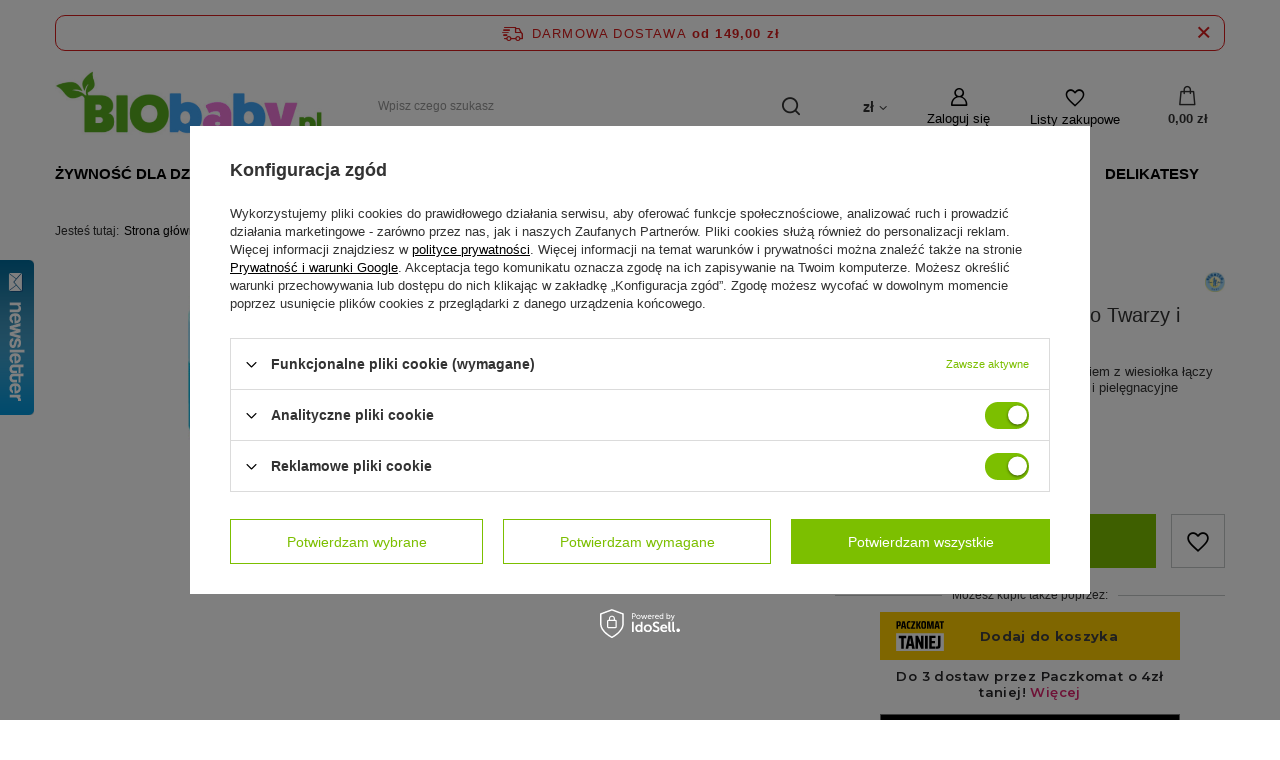

--- FILE ---
content_type: text/html; charset=utf-8
request_url: https://biobaby.pl/product-pol-416-PENATEN-Ochronny-Krem-do-Twarzy-i-Ciala.html
body_size: 24968
content:
<!DOCTYPE html>
<html lang="pl" class="--freeShipping --vat --gross " ><head><meta name='viewport' content='user-scalable=no, initial-scale = 1.0, maximum-scale = 1.0, width=device-width, viewport-fit=cover'/> <link rel="preload" crossorigin="anonymous" as="font" href="/gfx/standards/fontello.woff?v=2"><meta http-equiv="Content-Type" content="text/html; charset=utf-8"><meta http-equiv="X-UA-Compatible" content="IE=edge"><title>PENATEN Ochronny Krem do Twarzy i Ciała Cena: 20,95 zł | Kup Teraz w Biobaby.pl</title><meta name="keywords" content="zdrowa żywność dla dzieci, sklep dziecięcy, Biobaby.pl, produkty ekologiczne, wartościowe posiłki, przekąski, dieta dziecięca, renomowani producenci, kategoria produktów, cena, jakość, zakupy online, wspieranie rozwoju, zdrowiekaszka,  kaszka, obiadki, żywność, deserki, napoje, herbatki, mleko, szampon, krem, kosmetyki, Holle, Helpa, HiPP, Penaten, ekologiczna, dla, sklep, dzieci, niemowląt, jedzenie, bio, online, internetowy, płyn do kąpieli, ząbkowanie"><meta name="description" content="PENATEN Ochronny Krem do Twarzy i Ciała Ochronny Krem do Twarzy i Ciała | Krem do twarzy i ciała dla niemowląt z olejkiem z wiesiołka łączy ochronne działanie kremu natłuszczającego i pielęgnacyjne właściwości kremu nawilżającego.  | Pielęgnacja i Higiena \ Kremy pielęgnacyjne | Sklep internetowy oferujący bogaty asortyment produktów dla niemowląt - kaszka obiadki deserki herbatki kosmetyki krem szampon hipp penaten topfer mleko jaglana"><link rel="icon" href="/gfx/pol/favicon.ico"><meta name="theme-color" content="#7cbf00"><meta name="msapplication-navbutton-color" content="#7cbf00"><meta name="apple-mobile-web-app-status-bar-style" content="#7cbf00"><link rel="preload stylesheet" as="style" href="/gfx/pol/style.css.gzip?r=1766050367"><script>var app_shop={urls:{prefix:'data="/gfx/'.replace('data="', '')+'pol/',graphql:'/graphql/v1/'},vars:{priceType:'gross',priceTypeVat:true,productDeliveryTimeAndAvailabilityWithBasket:false,geoipCountryCode:'US',},txt:{priceTypeText:' brutto',},fn:{},fnrun:{},files:[],graphql:{}};const getCookieByName=(name)=>{const value=`; ${document.cookie}`;const parts = value.split(`; ${name}=`);if(parts.length === 2) return parts.pop().split(';').shift();return false;};if(getCookieByName('freeeshipping_clicked')){document.documentElement.classList.remove('--freeShipping');}if(getCookieByName('rabateCode_clicked')){document.documentElement.classList.remove('--rabateCode');}</script><meta name="robots" content="index,follow"><meta name="rating" content="general"><meta name="Author" content="Point Sell na bazie IdoSell (www.idosell.com/shop)."><meta property="fb:admins" content="566434776785395"><meta property="fb:app_id" content="677174835805754">
<!-- Begin LoginOptions html -->

<style>
#client_new_social .service_item[data-name="service_Apple"]:before, 
#cookie_login_social_more .service_item[data-name="service_Apple"]:before,
.oscop_contact .oscop_login__service[data-service="Apple"]:before {
    display: block;
    height: 2.6rem;
    content: url('/gfx/standards/apple.svg?r=1743165583');
}
.oscop_contact .oscop_login__service[data-service="Apple"]:before {
    height: auto;
    transform: scale(0.8);
}
#client_new_social .service_item[data-name="service_Apple"]:has(img.service_icon):before,
#cookie_login_social_more .service_item[data-name="service_Apple"]:has(img.service_icon):before,
.oscop_contact .oscop_login__service[data-service="Apple"]:has(img.service_icon):before {
    display: none;
}
</style>

<!-- End LoginOptions html -->

<!-- Open Graph -->
<meta property="og:type" content="website"><meta property="og:url" content="https://biobaby.pl/product-pol-416-PENATEN-Ochronny-Krem-do-Twarzy-i-Ciala.html
"><meta property="og:title" content="PENATEN Ochronny Krem do Twarzy i Ciała"><meta property="og:description" content="Krem do twarzy i ciała dla niemowląt z olejkiem z wiesiołka łączy ochronne działanie kremu natłuszczającego i pielęgnacyjne właściwości kremu nawilżającego. "><meta property="og:site_name" content="Point Sell"><meta property="og:locale" content="pl_PL"><meta property="og:image" content="https://biobaby.pl/hpeciai/50aa8d18e8df4c41219019b7ed4daae8/pol_pl_PENATEN-Ochronny-Krem-do-Twarzy-i-Ciala-416_1.jpg"><meta property="og:image:width" content="450"><meta property="og:image:height" content="207"><link rel="manifest" href="https://biobaby.pl/data/include/pwa/1/manifest.json?t=3"><meta name="apple-mobile-web-app-capable" content="yes"><meta name="apple-mobile-web-app-status-bar-style" content="black"><meta name="apple-mobile-web-app-title" content="BIObaby.pl"><link rel="apple-touch-icon" href="/data/include/pwa/1/icon-128.png"><link rel="apple-touch-startup-image" href="/data/include/pwa/1/logo-512.png" /><meta name="msapplication-TileImage" content="/data/include/pwa/1/icon-144.png"><meta name="msapplication-TileColor" content="#2F3BA2"><meta name="msapplication-starturl" content="/"><script type="application/javascript">var _adblock = true;</script><script async src="/data/include/advertising.js"></script><script type="application/javascript">var statusPWA = {
                online: {
                    txt: "Połączono z internetem",
                    bg: "#5fa341"
                },
                offline: {
                    txt: "Brak połączenia z internetem",
                    bg: "#eb5467"
                }
            }</script><script async type="application/javascript" src="/ajax/js/pwa_online_bar.js?v=1&r=6"></script><script type="application/javascript" src="/ajax/js/webpush_subscription.js?v=1&r=4"></script><script type="application/javascript">WebPushHandler.publicKey = 'BNUscKrFzzt51m5QYFQ2DhwYAVgRck/Fae3xvoKyfP52Nkvf7lgMDhmDv0xs2fL59y0d4rJVzAlPfijvtQ2pLxQ=';WebPushHandler.version = '1';WebPushHandler.setPermissionValue();</script><script >
window.dataLayer = window.dataLayer || [];
window.gtag = function gtag() {
dataLayer.push(arguments);
}
gtag('consent', 'default', {
'ad_storage': 'denied',
'analytics_storage': 'denied',
'ad_personalization': 'denied',
'ad_user_data': 'denied',
'wait_for_update': 500
});

gtag('set', 'ads_data_redaction', true);
</script><script id="iaiscript_1" data-requirements="W10=" data-ga4_sel="ga4script">
window.iaiscript_1 = `<${'script'}  class='google_consent_mode_update'>
gtag('consent', 'update', {
'ad_storage': 'granted',
'analytics_storage': 'granted',
'ad_personalization': 'granted',
'ad_user_data': 'granted'
});
</${'script'}>`;
</script>
<!-- End Open Graph -->

<link rel="canonical" href="https://biobaby.pl/product-pol-416-PENATEN-Ochronny-Krem-do-Twarzy-i-Ciala.html" />
<link rel="alternate" hreflang="pl-PL" href="https://biobaby.pl/product-pol-416-PENATEN-Ochronny-Krem-do-Twarzy-i-Ciala.html" />
                <!-- Global site tag (gtag.js) -->
                <script  async src="https://www.googletagmanager.com/gtag/js?id=G-J5JPX1NV7E"></script>
                <script >
                    window.dataLayer = window.dataLayer || [];
                    window.gtag = function gtag(){dataLayer.push(arguments);}
                    gtag('js', new Date());
                    
                    gtag('config', 'G-J5JPX1NV7E');

                </script>
                            <!-- Google Tag Manager -->
                    <script >(function(w,d,s,l,i){w[l]=w[l]||[];w[l].push({'gtm.start':
                    new Date().getTime(),event:'gtm.js'});var f=d.getElementsByTagName(s)[0],
                    j=d.createElement(s),dl=l!='dataLayer'?'&l='+l:'';j.async=true;j.src=
                    'https://www.googletagmanager.com/gtm.js?id='+i+dl;f.parentNode.insertBefore(j,f);
                    })(window,document,'script','dataLayer','GTM-N95HMTC8');</script>
            <!-- End Google Tag Manager -->
<!-- Begin additional html or js -->


<!--1|1|1-->
<style type="text/css">
.projector_longdescription {font-size: 13px;}
#breadcrumbs {border: none;}
#menu_categories {width:calc(100% + 5px);}
.dl-menuwrapper .dl-menu { width: 100%;}
#menu_categories div.submenu_lvl2 {width:calc(100% - 6px);}
.dl-menu > li > span, .dl-menu > li > a {text-align:center;}
#menu_categories .menu_images {width:24%;}
#menu_overflow_category li a, #menu_overflow_category li span {
    background: #fff !important;
    color: #333 !important;
}
#menu_overflow_category li a:hover {
color:#811edf !important;
}
#menu_categories .dl_menu_li_5.hover > a, #menu_categories .dl_menu_li_5.hover > span { color:#009036;}
.dl-menu > li.hover > a:only-child {bottom:0;height:52px;}
</style>
<script type="text/javascript">
$(function() {
$('#component_projector_opinions .n68503_sub').append($('#component_projector_opinions_add'));
$('.projector_longdescription').addClass('cm');
})
</script>

<!--2|1|3-->
<meta name="google-site-verification" content="Fzq3vLRJXvI4IpHzPKTOSAiZ9-wX8CmS73d5QXCV5aY" />
<!--5|1|5-->
<!-- Google Tag Manager -->
<script>(function(w,d,s,l,i){w[l]=w[l]||[];w[l].push({'gtm.start':
new Date().getTime(),event:'gtm.js'});var f=d.getElementsByTagName(s)[0],
j=d.createElement(s),dl=l!='dataLayer'?'&l='+l:'';j.async=true;j.src=
'https://www.googletagmanager.com/gtm.js?id='+i+dl;f.parentNode.insertBefore(j,f);
})(window,document,'script','dataLayer','GTM-5PJKGX8');</script>
<!-- End Google Tag Manager -->
<!--7|1|3-->
<style>.async-hide { opacity: 0 !important} </style>
<script>(function(a,s,y,n,c,h,i,d,e){s.className+=' '+y;h.start=1*new Date;
h.end=i=function(){s.className=s.className.replace(RegExp(' ?'+y),'')};
(a[n]=a[n]||[]).hide=h;setTimeout(function(){i();h.end=null},c);h.timeout=c;
})(window,document.documentElement,'async-hide','dataLayer',4000,
{'GTM-KKT4BGV':true});</script>
<!--8|1|1-->
<script>

app_shop.run(function() {
$('#menu_contact > li:first-child').after($('#menu_contact .contact_type_text.contact_text'));
}, 'all');

</script>

<style>
@media only screen and (min-width: 1200px) and (min-height: 768px){
ul.footer_links{
padding-left:35px;
}
}
ul.footer_links li span, ul.footer_links li a{
font-size: 1em;
font-weight: normal;

}
#menu_contact > li:first-child {
    margin-bottom: 20px;
}
#menu_contact li.contact_type_adress {
    margin-top: 5px;
}
#menu_contact li.contact_type_mail {
    margin-top: 4px;
}
#menu_contact li.contact_type_mail > a {
    margin-bottom: 6px;
}
#menu_contact .contact_type_phone a {
    margin-bottom: 0px;
}
#menu_contact > li:first-child > span {
    text-transform: uppercase;
    margin-bottom: 5px;
}
span.adress_street {
    margin-top: 2px;
}
span.adress_zipcode span.n55931_city {
    margin-left: 2px;
}

</style>



<!--9|1|6-->
<meta name="google-site-verification" 
content="Q-XVwBPVL8TY8HMugIH03lXTJpahjJ8BrCngOGQht9w" />
<!--31|1|13| modified: 2023-01-18 20:30:16-->
<style>
body {
    padding: 0 !important;
}

.footkont {
background: url('/data/include/cms/gz/tapeta3.png');
    background-repeat: no-repeat;
    background-size: cover;
width: 100vw;
min-height: 700px;
}

#menu_contact {
    background: none !important;
}

#menu_contact ul {
    background: none !important;
}

#footer_links .footer_links#menu_orders {
    border: 0 !important;
}

#footer_links .footer_links#menu_account {
    border: 0 !important;
}
</style>
<!--33|1|13| modified: 2023-02-23 19:07:26-->
<style>
.icobutico {
max-width: 20px;
}

@media only screen and (max-width: 979px){
#container {
padding: 0 15px;
}
}
</style>
<!--35|1|13| modified: 2023-03-13 15:18:27-->
<style>
 .products .product {
display: flex;
    flex-direction: column;
}

.products .product  .product__icon { order: 1}
.products .product  .product__prices { order: 3}
.products .product  .pricing__flex {
order: 2;
    margin: -4rem 0 0 auto;
    z-index: 1;
}
.products .product  h3 { order: 4; margin-top: 10px;}

.products .product  .pricing__flex  .btn { padding: 10px}


/*
.hotspot .products .product {
display: flex;
    flex-direction: column;
}

.hotspot .products .product  .product__icon { order: 1}
.hotspot .products .product  .product__prices { order: 3}
.hotspot .products .product  .pricing__flex { 
order: 2;
    margin: -4rem 0 0 auto;
    z-index: 1;
}
.hotspot .products .product  h3 { order: 4; margin-top: 10px;}

.hotspot .products .product  .pricing__flex  .btn { padding: 10px}
*/


</style>
<!--36|1|13| modified: 2023-04-07 15:50:47-->
<style>
@media (min-width: 979px){
#menu_categories.affix-top {
    width: auto; right:0;left: 0;
}

#menu_categories.affix-top {
    position: fixed!important;
   top: 0!important;
    margin-left: auto;
    margin-right: auto;
    margin-top: 0;
/* background: #f1f1f1;
width: 100vw; */
width: 1170px;
background: #fff;
padding: 10px 0 5px 0;
}

/*
header .navbar-nav {
  justify-content: center;
}
*/
}
</style>

<!-- End additional html or js -->
                <script>
                if (window.ApplePaySession && window.ApplePaySession.canMakePayments()) {
                    var applePayAvailabilityExpires = new Date();
                    applePayAvailabilityExpires.setTime(applePayAvailabilityExpires.getTime() + 2592000000); //30 days
                    document.cookie = 'applePayAvailability=yes; expires=' + applePayAvailabilityExpires.toUTCString() + '; path=/;secure;'
                    var scriptAppleJs = document.createElement('script');
                    scriptAppleJs.src = "/ajax/js/apple.js?v=3";
                    if (document.readyState === "interactive" || document.readyState === "complete") {
                          document.body.append(scriptAppleJs);
                    } else {
                        document.addEventListener("DOMContentLoaded", () => {
                            document.body.append(scriptAppleJs);
                        });  
                    }
                } else {
                    document.cookie = 'applePayAvailability=no; path=/;secure;'
                }
                </script>
                                <script>
                var listenerFn = function(event) {
                    if (event.origin !== "https://payment.idosell.com")
                        return;
                    
                    var isString = (typeof event.data === 'string' || event.data instanceof String);
                    if (!isString) return;
                    try {
                        var eventData = JSON.parse(event.data);
                    } catch (e) {
                        return;
                    }
                    if (!eventData) { return; }                                            
                    if (eventData.isError) { return; }
                    if (eventData.action != 'isReadyToPay') {return; }
                    
                    if (eventData.result.result && eventData.result.paymentMethodPresent) {
                        var googlePayAvailabilityExpires = new Date();
                        googlePayAvailabilityExpires.setTime(googlePayAvailabilityExpires.getTime() + 2592000000); //30 days
                        document.cookie = 'googlePayAvailability=yes; expires=' + googlePayAvailabilityExpires.toUTCString() + '; path=/;secure;'
                    } else {
                        document.cookie = 'googlePayAvailability=no; path=/;secure;'
                    }                                            
                }     
                if (!window.isAdded)
                {                                        
                    if (window.oldListener != null) {
                         window.removeEventListener('message', window.oldListener);
                    }                        
                    window.addEventListener('message', listenerFn);
                    window.oldListener = listenerFn;                                      
                       
                    const iframe = document.createElement('iframe');
                    iframe.src = "https://payment.idosell.com/assets/html/checkGooglePayAvailability.html?origin=https%3A%2F%2Fbiobaby.pl";
                    iframe.style.display = 'none';                                            

                    if (document.readyState === "interactive" || document.readyState === "complete") {
                          if (!window.isAdded) {
                              window.isAdded = true;
                              document.body.append(iframe);
                          }
                    } else {
                        document.addEventListener("DOMContentLoaded", () => {
                            if (!window.isAdded) {
                              window.isAdded = true;
                              document.body.append(iframe);
                          }
                        });  
                    }  
                }
                </script>
                <script>let paypalDate = new Date();
                    paypalDate.setTime(paypalDate.getTime() + 86400000);
                    document.cookie = 'payPalAvailability_PLN=-1; expires=' + paypalDate.getTime() + '; path=/; secure';
                </script><script src="/data/gzipFile/expressCheckout.js.gz"></script><script src="/inPost/inpostPayNew.js"></script><script type="text/javascript" src="/expressCheckout/smileCheckout.php?v=3"></script><style>express-checkout:not(:defined){-webkit-appearance:none;background:0 0;display:block !important;outline:0;width:100%;min-height:48px;position:relative}</style><link rel="preload" as="image" href="/hpeciai/92d3920576ad580f605192dcc48bf05d/pol_pm_PENATEN-Ochronny-Krem-do-Twarzy-i-Ciala-416_1.jpg"><style>
							#photos_slider[data-skeleton] .photos__link:before {
								padding-top: calc(207/450* 100%);
							}
							@media (min-width: 979px) {.photos__slider[data-skeleton] .photos__figure:not(.--nav):first-child .photos__link {
								max-height: 207px;
							}}
						</style></head><body>
<!-- Begin additional html or js -->


<!--6|1|5-->
<!-- Google Tag Manager (noscript) -->
<noscript><iframe src="https://www.googletagmanager.com/ns.html?id=GTM-5PJKGX8"
height="0" width="0" style="display:none;visibility:hidden"></iframe></noscript>
<!-- End Google Tag Manager (noscript) -->

<!-- End additional html or js -->
<div id="container" class="projector_page container max-width-1200"><header class=" commercial_banner"><script class="ajaxLoad">app_shop.vars.vat_registered="true";app_shop.vars.currency_format="###,##0.00";app_shop.vars.currency_before_value=false;app_shop.vars.currency_space=true;app_shop.vars.symbol="zł";app_shop.vars.id="PLN";app_shop.vars.baseurl="http://biobaby.pl/";app_shop.vars.sslurl="https://biobaby.pl/";app_shop.vars.curr_url="%2Fproduct-pol-416-PENATEN-Ochronny-Krem-do-Twarzy-i-Ciala.html";var currency_decimal_separator=',';var currency_grouping_separator=' ';app_shop.vars.blacklist_extension=["exe","com","swf","js","php"];app_shop.vars.blacklist_mime=["application/javascript","application/octet-stream","message/http","text/javascript","application/x-deb","application/x-javascript","application/x-shockwave-flash","application/x-msdownload"];app_shop.urls.contact="/contact-pol.html";</script><div id="viewType" style="display:none"></div><div id="freeShipping" class="freeShipping"><span class="freeShipping__info">Darmowa dostawa</span><strong class="freeShipping__val">
						od 
						149,00 zł</strong><a href="" class="freeShipping__close"></a></div><div id="logo" class="d-flex align-items-center"><a href="/" target="_self"><img src="/data/gfx/mask/pol/logo_1_big.jpg" alt="BioBaby.pl" width="498" height="137"></a></div><form action="https://biobaby.pl/search.php" method="get" id="menu_search" class="menu_search"><a href="#showSearchForm" class="menu_search__mobile"></a><div class="menu_search__block"><div class="menu_search__item --input"><input class="menu_search__input" type="text" name="text" autocomplete="off" placeholder="Wpisz czego szukasz"><button class="menu_search__submit" type="submit"></button></div><div class="menu_search__item --results search_result"></div></div></form><div id="menu_settings" class="align-items-center justify-content-center justify-content-lg-end"><div class="open_trigger"><span class="d-none d-md-inline-block flag_txt">zł</span><div class="menu_settings_wrapper d-md-none"><div class="menu_settings_inline"><div class="menu_settings_header">
								Język i waluta: 
							</div><div class="menu_settings_content"><span class="menu_settings_flag flag flag_pol"></span><strong class="menu_settings_value"><span class="menu_settings_language">pl</span><span> | </span><span class="menu_settings_currency">zł</span></strong></div></div><div class="menu_settings_inline"><div class="menu_settings_header">
								Dostawa do: 
							</div><div class="menu_settings_content"><strong class="menu_settings_value">Polska</strong></div></div></div><i class="icon-angle-down d-none d-md-inline-block"></i></div><form action="https://biobaby.pl/settings.php" method="post"><ul><li><div class="form-group"><label for="menu_settings_curr">Waluta</label><div class="select-after"><select class="form-control" name="curr" id="menu_settings_curr"><option value="PLN" selected>zł</option><option value="EUR">€ (1 zł = 0.2451€)
															</option><option value="USD">$ (1 zł = 0.2523$)
															</option></select></div></div><div class="form-group"><label for="menu_settings_country">Dostawa do</label><div class="select-after"><select class="form-control" name="country" id="menu_settings_country"><option value="1143020116">Litwa</option><option value="1143020118">Łotwa</option><option selected value="1143020003">Polska</option><option value="1143020186">Stany Zjednoczone</option></select></div></div></li><li class="buttons"><button class="btn --solid --large" type="submit">
								Zastosuj zmiany
							</button></li></ul></form><div id="menu_additional"><a class="account_link" href="https://biobaby.pl/login.php">Zaloguj się</a><div class="shopping_list_top" data-empty="true"><a href="https://biobaby.pl/pl/shoppinglist/" class="wishlist_link slt_link">Listy zakupowe</a><div class="slt_lists"><ul class="slt_lists__nav"><li class="slt_lists__nav_item" data-list_skeleton="true" data-list_id="true" data-shared="true"><a class="slt_lists__nav_link" data-list_href="true"><span class="slt_lists__nav_name" data-list_name="true"></span><span class="slt_lists__count" data-list_count="true">0</span></a></li></ul><span class="slt_lists__empty">Dodaj do nich produkty, które lubisz i chcesz kupić później.</span></div></div></div></div><div class="shopping_list_top_mobile" data-empty="true"><a href="https://biobaby.pl/pl/shoppinglist/" class="sltm_link"></a></div><div class="sl_choose sl_dialog"><div class="sl_choose__wrapper sl_dialog__wrapper"><div class="sl_choose__item --top sl_dialog_close mb-2"><strong class="sl_choose__label">Zapisz na liście zakupowej</strong></div><div class="sl_choose__item --lists" data-empty="true"><div class="sl_choose__list f-group --radio m-0 d-md-flex align-items-md-center justify-content-md-between" data-list_skeleton="true" data-list_id="true" data-shared="true"><input type="radio" name="add" class="sl_choose__input f-control" id="slChooseRadioSelect" data-list_position="true"><label for="slChooseRadioSelect" class="sl_choose__group_label f-label py-4" data-list_position="true"><span class="sl_choose__sub d-flex align-items-center"><span class="sl_choose__name" data-list_name="true"></span><span class="sl_choose__count" data-list_count="true">0</span></span></label><button type="button" class="sl_choose__button --desktop btn --solid">Zapisz</button></div></div><div class="sl_choose__item --create sl_create mt-4"><a href="#new" class="sl_create__link  align-items-center">Stwórz nową listę zakupową</a><form class="sl_create__form align-items-center"><div class="sl_create__group f-group --small mb-0"><input type="text" class="sl_create__input f-control" required="required"><label class="sl_create__label f-label">Nazwa nowej listy</label></div><button type="submit" class="sl_create__button btn --solid ml-2 ml-md-3">Utwórz listę</button></form></div><div class="sl_choose__item --mobile mt-4 d-flex justify-content-center d-md-none"><button class="sl_choose__button --mobile btn --solid --large">Zapisz</button></div></div></div><div id="menu_basket" class="topBasket"><a class="topBasket__sub" href="/basketedit.php"><span class="badge badge-info"></span><strong class="topBasket__price" style="display: none;">0,00 zł</strong></a><div class="topBasket__details --products" style="display: none;"><div class="topBasket__block --labels"><label class="topBasket__item --name">Produkt</label><label class="topBasket__item --sum">Ilość</label><label class="topBasket__item --prices">Cena</label></div><div class="topBasket__block --products"></div><div class="topBasket__block --oneclick topBasket_oneclick" data-lang="pol"><div class="topBasket_oneclick__label"><span class="topBasket_oneclick__text --fast">Szybkie zakupy <strong>1-Click</strong></span><span class="topBasket_oneclick__text --registration"> (bez rejestracji)</span></div><div class="topBasket_oneclick__items"><span class="topBasket_oneclick__item --googlePay" title="Google Pay"><img class="topBasket_oneclick__icon" src="/panel/gfx/payment_forms/237.png" alt="Google Pay"></span></div></div></div><div class="topBasket__details --shipping" style="display: none;"><span class="topBasket__name">Koszt dostawy od</span><span id="shipppingCost"></span></div><script>
						app_shop.vars.cache_html = true;
					</script></div><nav id="menu_categories" class="wide"><button type="button" class="navbar-toggler"><i class="icon-reorder"></i></button><div class="navbar-collapse" id="menu_navbar"><ul class="navbar-nav mx-md-n2"><li class="nav-item"><a  href="/pol_m_Zywnosc-dla-Dziecka-100.html" target="_self" title="Żywność dla Dziecka" class="nav-link" >Żywność dla Dziecka</a><ul class="navbar-subnav"><li class="nav-item empty"><a  href="/pol_m_Zywnosc-dla-Dziecka_Mleka-modyfikowane-101.html" target="_self" title="Mleka modyfikowane" class="nav-link" >Mleka modyfikowane</a></li><li class="nav-item empty"><a  href="/pol_m_Zywnosc-dla-Dziecka_Kaszki-155.html" target="_self" title="Kaszki" class="nav-link" >Kaszki</a></li><li class="nav-item empty"><a  href="/pol_m_Zywnosc-dla-Dziecka_Obiadki-161.html" target="_self" title="Obiadki" class="nav-link" >Obiadki</a></li><li class="nav-item empty"><a  href="/pol_m_Zywnosc-dla-Dziecka_Deserki-157.html" target="_self" title="Deserki" class="nav-link" >Deserki</a></li><li class="nav-item empty"><a  href="/pol_m_Zywnosc-dla-Dziecka_Ciasteczka-156.html" target="_self" title="Ciasteczka" class="nav-link" >Ciasteczka</a></li><li class="nav-item empty"><a  href="/pol_m_Zywnosc-dla-Dziecka_Herbatki-164.html" target="_self" title="Herbatki" class="nav-link" >Herbatki</a></li><li class="nav-item empty"><a  href="/pol_m_Zywnosc-dla-Dziecka_Soki-i-Napoje-162.html" target="_self" title="Soki i Napoje" class="nav-link" >Soki i Napoje</a></li><li class="nav-item empty"><a  href="/pol_m_Zywnosc-dla-Dziecka_Oleje-163.html" target="_self" title="Oleje" class="nav-link" >Oleje</a></li><li class="nav-item empty"><a  href="/pol_m_Zywnosc-dla-Dziecka_Woda-dla-Niemowlat-165.html" target="_self" title="Woda dla Niemowląt" class="nav-link" >Woda dla Niemowląt</a></li></ul></li><li class="nav-item active"><a  href="/pol_m_Pielegnacja-i-Higiena-158.html" target="_self" title="Pielęgnacja i Higiena" class="nav-link active" >Pielęgnacja i Higiena</a><ul class="navbar-subnav"><li class="nav-item empty"><a  href="/pol_m_Pielegnacja-i-Higiena_Szampony-i-Zele-184.html" target="_self" title="Szampony i Żele" class="nav-link" >Szampony i Żele</a></li><li class="nav-item empty"><a  href="/pol_m_Pielegnacja-i-Higiena_Plyny-do-kapieli-183.html" target="_self" title="Płyny do kąpieli" class="nav-link" >Płyny do kąpieli</a></li><li class="nav-item empty"><a  href="/pol_m_Pielegnacja-i-Higiena_Kremy-na-odparzenia-177.html" target="_self" title="Kremy na odparzenia" class="nav-link" >Kremy na odparzenia</a></li><li class="nav-item active empty"><a  href="/pol_m_Pielegnacja-i-Higiena_Kremy-pielegnacyjne-178.html" target="_self" title="Kremy pielęgnacyjne" class="nav-link active" >Kremy pielęgnacyjne</a></li><li class="nav-item empty"><a  href="/pol_m_Pielegnacja-i-Higiena_Balsamy-i-Olejki-179.html" target="_self" title="Balsamy i Olejki" class="nav-link" >Balsamy i Olejki</a></li><li class="nav-item empty"><a  href="/pol_m_Pielegnacja-i-Higiena_Emulsje-i-mydelka-181.html" target="_self" title="Emulsje i mydełka" class="nav-link" >Emulsje i mydełka</a></li><li class="nav-item empty"><a  href="/pol_m_Pielegnacja-i-Higiena_Mleczka-182.html" target="_self" title="Mleczka" class="nav-link" >Mleczka</a></li><li class="nav-item empty"><a  href="/pol_m_Pielegnacja-i-Higiena_Pampersy-131.html" target="_self" title="Pampersy" class="nav-link" >Pampersy</a></li><li class="nav-item empty"><a  href="/pol_m_Pielegnacja-i-Higiena_Chusteczki-Nawilzane-187.html" target="_self" title="Chusteczki Nawilżane" class="nav-link" >Chusteczki Nawilżane</a></li><li class="nav-item empty"><a  href="/pol_m_Pielegnacja-i-Higiena_Termometry-i-Termofory-203.html" target="_self" title="Termometry i Termofory" class="nav-link" >Termometry i Termofory</a></li><li class="nav-item empty"><a  href="/pol_m_Pielegnacja-i-Higiena_Pasty-do-Zebow-207.html" target="_self" title="Pasty do Zębów" class="nav-link" >Pasty do Zębów</a></li><li class="nav-item empty"><a  href="/pol_m_Pielegnacja-i-Higiena_Szczoteczki-do-Zebow-208.html" target="_self" title="Szczoteczki do Zębów" class="nav-link" >Szczoteczki do Zębów</a></li><li class="nav-item empty"><a  href="/pol_m_Pielegnacja-i-Higiena_Patyczki-Higieniczne-222.html" target="_self" title="Patyczki Higieniczne" class="nav-link" >Patyczki Higieniczne</a></li><li class="nav-item empty"><a  href="/pol_m_Pielegnacja-i-Higiena_Szczotki-i-Grzebyki-224.html" target="_self" title="Szczotki i Grzebyki" class="nav-link" >Szczotki i Grzebyki</a></li><li class="nav-item empty"><a  href="/pol_m_Pielegnacja-i-Higiena_Akcesoria-Kapielowe-242.html" target="_self" title="Akcesoria Kąpielowe" class="nav-link" >Akcesoria Kąpielowe</a></li><li class="nav-item empty"><a  href="/pol_m_Pielegnacja-i-Higiena_Zestawy-do-Paznokci-245.html" target="_self" title="Zestawy do Paznokci" class="nav-link" >Zestawy do Paznokci</a></li><li class="nav-item empty"><a  href="/pol_m_Pielegnacja-i-Higiena_Podklady-246.html" target="_self" title="Podkłady" class="nav-link" >Podkłady</a></li><li class="nav-item empty"><a  href="/pol_m_Pielegnacja-i-Higiena_Aspiratory-258.html" target="_self" title="Aspiratory" class="nav-link" >Aspiratory</a></li></ul></li><li class="nav-item"><a  href="/pol_m_Dla-mam-135.html" target="_self" title="Dla mam" class="nav-link" >Dla mam</a><ul class="navbar-subnav"><li class="nav-item empty"><a  href="/pol_m_Dla-mam_Wkladki-Laktacyjne-192.html" target="_self" title="Wkładki Laktacyjne" class="nav-link" >Wkładki Laktacyjne</a></li><li class="nav-item empty"><a  href="/pol_m_Dla-mam_Herbatki-na-Laktacje-186.html" target="_self" title="Herbatki na Laktacje" class="nav-link" >Herbatki na Laktacje</a></li><li class="nav-item empty"><a  href="/pol_m_Dla-mam_Mydla-Zele-Pianki-226.html" target="_self" title="Mydła Żele Pianki" class="nav-link" >Mydła Żele Pianki</a></li><li class="nav-item empty"><a  href="/pol_m_Dla-mam_Kremy-Balsamy-227.html" target="_self" title="Kremy Balsamy " class="nav-link" >Kremy Balsamy </a></li><li class="nav-item empty"><a  href="/pol_m_Dla-mam_Plyny-do-Kapieli-228.html" target="_self" title="Płyny do Kąpieli" class="nav-link" >Płyny do Kąpieli</a></li><li class="nav-item empty"><a  href="/pol_m_Dla-mam_Szampony-229.html" target="_self" title="Szampony" class="nav-link" >Szampony</a></li><li class="nav-item empty"><a  href="/pol_m_Dla-mam_Oczyszczanie-Twarzy-233.html" target="_self" title="Oczyszczanie Twarzy" class="nav-link" >Oczyszczanie Twarzy</a></li><li class="nav-item empty"><a  href="/pol_m_Dla-mam_Odzywki-do-Wlosow-230.html" target="_self" title="Odżywki do Włosów" class="nav-link" >Odżywki do Włosów</a></li><li class="nav-item empty"><a  href="/pol_m_Dla-mam_Plyny-do-Demakijazu-234.html" target="_self" title="Płyny do Demakijażu" class="nav-link" >Płyny do Demakijażu</a></li><li class="nav-item empty"><a  href="/pol_m_Dla-mam_Laktatory-243.html" target="_self" title="Laktatory" class="nav-link" >Laktatory</a></li><li class="nav-item empty"><a  href="/pol_m_Dla-mam_Dla-Taty-254.html" target="_self" title="Dla Taty" class="nav-link" >Dla Taty</a></li><li class="nav-item empty"><a  href="/pol_m_Dla-mam_Podklady-Poporodowe-259.html" target="_self" title="Podkłady Poporodowe" class="nav-link" >Podkłady Poporodowe</a></li><li class="nav-item empty"><a  href="/pol_m_Dla-mam_Dezodoranty-i-Antyperspiranty-266.html" target="_self" title="Dezodoranty i Antyperspiranty" class="nav-link" >Dezodoranty i Antyperspiranty</a></li><li class="nav-item empty"><a  href="/pol_m_Dla-mam_Pomadka-Blyszczyk-270.html" target="_self" title="Pomadka/Błyszczyk" class="nav-link" >Pomadka/Błyszczyk</a></li></ul></li><li class="nav-item"><a  href="/pol_m_Karmienie-i-Akcesoria-236.html" target="_self" title="Karmienie i Akcesoria" class="nav-link" >Karmienie i Akcesoria</a><ul class="navbar-subnav"><li class="nav-item empty"><a  href="/pol_m_Karmienie-i-Akcesoria_Akcesoria-256.html" target="_self" title="Akcesoria" class="nav-link" >Akcesoria</a></li><li class="nav-item empty"><a  href="/pol_m_Karmienie-i-Akcesoria_Kubki-i-Bidony-237.html" target="_self" title="Kubki i Bidony" class="nav-link" >Kubki i Bidony</a></li><li class="nav-item empty"><a  href="/pol_m_Karmienie-i-Akcesoria_Rozki-Niemowlece-264.html" target="_self" title="Rożki Niemowlęce" class="nav-link" >Rożki Niemowlęce</a></li><li class="nav-item empty"><a  href="/pol_m_Karmienie-i-Akcesoria_Mycie-Butelek-i-Smoczkow-210.html" target="_self" title="Mycie Butelek i Smoczków" class="nav-link" >Mycie Butelek i Smoczków</a></li><li class="nav-item empty"><a  href="/pol_m_Karmienie-i-Akcesoria_Blokady-do-Drzwi-267.html" target="_self" title="Blokady do Drzwi" class="nav-link" >Blokady do Drzwi</a></li><li class="nav-item empty"><a  href="/pol_m_Karmienie-i-Akcesoria_Naczynia-i-Sztucce-238.html" target="_self" title="Naczynia i Sztućce" class="nav-link" >Naczynia i Sztućce</a></li><li class="nav-item empty"><a  href="/pol_m_Karmienie-i-Akcesoria_Sliniaki-239.html" target="_self" title="Śliniaki" class="nav-link" >Śliniaki</a></li><li class="nav-item empty"><a  href="/pol_m_Karmienie-i-Akcesoria_Butelki-i-Smoczki-247.html" target="_self" title="Butelki i Smoczki" class="nav-link" >Butelki i Smoczki</a></li><li class="nav-item empty"><a  href="/pol_m_Karmienie-i-Akcesoria_Smoczki-Uspokajajace-248.html" target="_self" title="Smoczki Uspokajające" class="nav-link" >Smoczki Uspokajające</a></li></ul></li><li class="nav-item"><a  href="/pol_m_Edukacja-i-Zabawa-240.html" target="_self" title="Edukacja i Zabawa" class="nav-link" >Edukacja i Zabawa</a><ul class="navbar-subnav"><li class="nav-item empty"><a  href="/pol_m_Edukacja-i-Zabawa_Grzechotki-i-Gryzaki-241.html" target="_self" title="Grzechotki i Gryzaki" class="nav-link" >Grzechotki i Gryzaki</a></li><li class="nav-item empty"><a  href="/pol_m_Edukacja-i-Zabawa_Maty-edukacyjne-251.html" target="_self" title="Maty edukacyjne" class="nav-link" >Maty edukacyjne</a></li><li class="nav-item empty"><a  href="/pol_m_Edukacja-i-Zabawa_Zabawki-Sensoryczne-252.html" target="_self" title="Zabawki Sensoryczne" class="nav-link" >Zabawki Sensoryczne</a></li><li class="nav-item empty"><a  href="/pol_m_Edukacja-i-Zabawa_Zabawki-do-Kapieli-260.html" target="_self" title="Zabawki do Kąpieli" class="nav-link" >Zabawki do Kąpieli</a></li><li class="nav-item empty"><a  href="/pol_m_Edukacja-i-Zabawa_Zabawki-Drewniane-261.html" target="_self" title="Zabawki Drewniane" class="nav-link" >Zabawki Drewniane</a></li></ul></li><li class="nav-item"><a  href="/pol_m_Srodki-Czystosci-211.html" target="_self" title="Środki Czystości" class="nav-link" >Środki Czystości</a><ul class="navbar-subnav"><li class="nav-item empty"><a  href="/pol_m_Srodki-Czystosci_Odplamiacze-212.html" target="_self" title="Odplamiacze" class="nav-link" >Odplamiacze</a></li><li class="nav-item empty"><a  href="/pol_m_Srodki-Czystosci_Proszki-i-Zele-do-Prania-213.html" target="_self" title="Proszki i Żele do Prania" class="nav-link" >Proszki i Żele do Prania</a></li><li class="nav-item empty"><a  href="/pol_m_Srodki-Czystosci_Plyny-do-Mycia-Naczyn-214.html" target="_self" title="Płyny do Mycia Naczyń" class="nav-link" >Płyny do Mycia Naczyń</a></li><li class="nav-item empty"><a  href="/pol_m_Srodki-Czystosci_Plyny-do-Plukania-215.html" target="_self" title="Płyny do Płukania" class="nav-link" >Płyny do Płukania</a></li><li class="nav-item empty"><a  href="/pol_m_Srodki-Czystosci_Srodki-do-Zmywarek-216.html" target="_self" title="Środki do Zmywarek" class="nav-link" >Środki do Zmywarek</a></li><li class="nav-item empty"><a  href="/pol_m_Srodki-Czystosci_Utrzymanie-Czystosci-217.html" target="_self" title="Utrzymanie Czystości" class="nav-link" >Utrzymanie Czystości</a></li><li class="nav-item empty"><a  href="/pol_m_Srodki-Czystosci_Odswiezacze-218.html" target="_self" title="Odświeżacze" class="nav-link" >Odświeżacze</a></li><li class="nav-item empty"><a  href="/pol_m_Srodki-Czystosci_Wybielacze-219.html" target="_self" title="Wybielacze" class="nav-link" >Wybielacze</a></li><li class="nav-item empty"><a  href="/pol_m_Srodki-Czystosci_Odkamieniacze-220.html" target="_self" title="Odkamieniacze" class="nav-link" >Odkamieniacze</a></li><li class="nav-item empty"><a  href="/pol_m_Srodki-Czystosci_Mydla-221.html" target="_self" title="Mydła" class="nav-link" >Mydła</a></li><li class="nav-item empty"><a  href="/pol_m_Srodki-Czystosci_Srodki-do-Dezynfekcji-235.html" target="_self" title="Środki do Dezynfekcji" class="nav-link" >Środki do Dezynfekcji</a></li><li class="nav-item empty"><a  href="/pol_m_Srodki-Czystosci_Sciereczki-253.html" target="_self" title="Ściereczki" class="nav-link" >Ściereczki</a></li></ul></li><li class="nav-item"><a  href="/pol_m_Delikatesy-269.html" target="_self" title="Delikatesy" class="nav-link" >Delikatesy</a><ul class="navbar-subnav"><li class="nav-item empty"><a  href="/pol_m_Delikatesy_BIO-Zywnosc-255.html" target="_self" title="BIO Żywność" class="nav-link" >BIO Żywność</a></li></ul></li></ul></div></nav><div id="breadcrumbs" class="breadcrumbs"><div class="back_button"><button id="back_button"></button></div><div class="list_wrapper"><ol><li><span>Jesteś tutaj:  </span></li><li class="bc-main"><span><a href="/">Strona główna</a></span></li><li class="category bc-item-1 --more"><a class="category" href="/pol_m_Pielegnacja-i-Higiena-158.html">Pielęgnacja i Higiena</a><ul class="breadcrumbs__sub"><li class="breadcrumbs__item"><a class="breadcrumbs__link --link" href="/pol_m_Pielegnacja-i-Higiena_Szampony-i-Zele-184.html">Szampony i Żele</a></li><li class="breadcrumbs__item"><a class="breadcrumbs__link --link" href="/pol_m_Pielegnacja-i-Higiena_Plyny-do-kapieli-183.html">Płyny do kąpieli</a></li><li class="breadcrumbs__item"><a class="breadcrumbs__link --link" href="/pol_m_Pielegnacja-i-Higiena_Kremy-na-odparzenia-177.html">Kremy na odparzenia</a></li><li class="breadcrumbs__item"><a class="breadcrumbs__link --link" href="/pol_m_Pielegnacja-i-Higiena_Kremy-pielegnacyjne-178.html">Kremy pielęgnacyjne</a></li><li class="breadcrumbs__item"><a class="breadcrumbs__link --link" href="/pol_m_Pielegnacja-i-Higiena_Balsamy-i-Olejki-179.html">Balsamy i Olejki</a></li><li class="breadcrumbs__item"><a class="breadcrumbs__link --link" href="/pol_m_Pielegnacja-i-Higiena_Emulsje-i-mydelka-181.html">Emulsje i mydełka</a></li><li class="breadcrumbs__item"><a class="breadcrumbs__link --link" href="/pol_m_Pielegnacja-i-Higiena_Mleczka-182.html">Mleczka</a></li><li class="breadcrumbs__item"><a class="breadcrumbs__link --link" href="/pol_m_Pielegnacja-i-Higiena_Pampersy-131.html">Pampersy</a></li><li class="breadcrumbs__item"><a class="breadcrumbs__link --link" href="/pol_m_Pielegnacja-i-Higiena_Chusteczki-Nawilzane-187.html">Chusteczki Nawilżane</a></li><li class="breadcrumbs__item"><a class="breadcrumbs__link --link" href="/pol_m_Pielegnacja-i-Higiena_Termometry-i-Termofory-203.html">Termometry i Termofory</a></li><li class="breadcrumbs__item"><a class="breadcrumbs__link --link" href="/pol_m_Pielegnacja-i-Higiena_Pasty-do-Zebow-207.html">Pasty do Zębów</a></li><li class="breadcrumbs__item"><a class="breadcrumbs__link --link" href="/pol_m_Pielegnacja-i-Higiena_Szczoteczki-do-Zebow-208.html">Szczoteczki do Zębów</a></li><li class="breadcrumbs__item"><a class="breadcrumbs__link --link" href="/pol_m_Pielegnacja-i-Higiena_Patyczki-Higieniczne-222.html">Patyczki Higieniczne</a></li><li class="breadcrumbs__item"><a class="breadcrumbs__link --link" href="/pol_m_Pielegnacja-i-Higiena_Szczotki-i-Grzebyki-224.html">Szczotki i Grzebyki</a></li><li class="breadcrumbs__item"><a class="breadcrumbs__link --link" href="/pol_m_Pielegnacja-i-Higiena_Akcesoria-Kapielowe-242.html">Akcesoria Kąpielowe</a></li><li class="breadcrumbs__item"><a class="breadcrumbs__link --link" href="/pol_m_Pielegnacja-i-Higiena_Zestawy-do-Paznokci-245.html">Zestawy do Paznokci</a></li><li class="breadcrumbs__item"><a class="breadcrumbs__link --link" href="/pol_m_Pielegnacja-i-Higiena_Podklady-246.html">Podkłady</a></li><li class="breadcrumbs__item"><a class="breadcrumbs__link --link" href="/pol_m_Pielegnacja-i-Higiena_Aspiratory-258.html">Aspiratory</a></li></ul></li><li class="category bc-item-2 bc-active"><a class="category" href="/pol_m_Pielegnacja-i-Higiena_Kremy-pielegnacyjne-178.html">Kremy pielęgnacyjne</a></li><li class="bc-active bc-product-name"><span>PENATEN Ochronny Krem do Twarzy i Ciała</span></li></ol></div></div></header><div id="layout" class="row clearfix"><aside class="col-3"><section class="shopping_list_menu"><div class="shopping_list_menu__block --lists slm_lists" data-empty="true"><span class="slm_lists__label">Listy zakupowe</span><ul class="slm_lists__nav"><li class="slm_lists__nav_item" data-list_skeleton="true" data-list_id="true" data-shared="true"><a class="slm_lists__nav_link" data-list_href="true"><span class="slm_lists__nav_name" data-list_name="true"></span><span class="slm_lists__count" data-list_count="true">0</span></a></li><li class="slm_lists__nav_header"><span class="slm_lists__label">Listy zakupowe</span></li></ul><a href="#manage" class="slm_lists__manage d-none align-items-center d-md-flex">Zarządzaj listami</a></div><div class="shopping_list_menu__block --bought slm_bought"><a class="slm_bought__link d-flex" href="https://biobaby.pl/products-bought.php">
						Lista dotychczas zamówionych produktów
					</a></div><div class="shopping_list_menu__block --info slm_info"><strong class="slm_info__label d-block mb-3">Jak działa lista zakupowa?</strong><ul class="slm_info__list"><li class="slm_info__list_item d-flex mb-3">
							Po zalogowaniu możesz umieścić i przechowywać na liście zakupowej dowolną liczbę produktów nieskończenie długo.
						</li><li class="slm_info__list_item d-flex mb-3">
							Dodanie produktu do listy zakupowej nie oznacza automatycznie jego rezerwacji.
						</li><li class="slm_info__list_item d-flex mb-3">
							Dla niezalogowanych klientów lista zakupowa przechowywana jest do momentu wygaśnięcia sesji (około 24h).
						</li></ul></div></section><div id="mobileCategories" class="mobileCategories"><div class="mobileCategories__item --menu"><a class="mobileCategories__link --active" href="#" data-ids="#menu_search,.shopping_list_menu,#menu_search,#menu_navbar,#menu_navbar3, #menu_blog">
                            Menu
                        </a></div><div class="mobileCategories__item --account"><a class="mobileCategories__link" href="#" data-ids="#menu_contact,#login_menu_block">
                            Konto
                        </a></div><div class="mobileCategories__item --settings"><a class="mobileCategories__link" href="#" data-ids="#menu_settings">
                                Ustawienia
                            </a></div></div><div class="setMobileGrid" data-item="#menu_navbar"></div><div class="setMobileGrid" data-item="#menu_navbar3" data-ismenu1="true"></div><div class="setMobileGrid" data-item="#menu_blog"></div><div class="login_menu_block d-lg-none" id="login_menu_block"><a class="sign_in_link" href="/login.php" title=""><i class="icon-user"></i><span>Zaloguj się</span></a><a class="registration_link" href="/client-new.php?register" title=""><i class="icon-lock"></i><span>Zarejestruj się</span></a><a class="order_status_link" href="/order-open.php" title=""><i class="icon-globe"></i><span>Sprawdź status zamówienia</span></a></div><div class="setMobileGrid" data-item="#menu_contact"></div><div class="setMobileGrid" data-item="#menu_settings"></div></aside><div id="content" class="col-12"><div id="menu_compare_product" class="compare mb-2 pt-sm-3 pb-sm-3 mb-sm-3" style="display: none;"><div class="compare__label d-none d-sm-block">Dodane do porównania</div><div class="compare__sub"></div><div class="compare__buttons"><a class="compare__button btn --solid --secondary" href="https://biobaby.pl/product-compare.php" title="Porównaj wszystkie produkty" target="_blank"><span>Porównaj produkty </span><span class="d-sm-none">(0)</span></a><a class="compare__button --remove btn d-none d-sm-block" href="https://biobaby.pl/settings.php?comparers=remove&amp;product=###" title="Usuń wszystkie produkty">
                        Usuń produkty
                    </a></div><script>
                        var cache_html = true;
                    </script></div><section id="projector_photos" class="photos d-flex align-items-start mb-4 mb-md-6"><div id="photos_slider" class="photos__slider" data-skeleton="true"><div class="photos___slider_wrapper"><figure class="photos__figure"><a class="photos__link" href="/hpeciai/50aa8d18e8df4c41219019b7ed4daae8/pol_pl_PENATEN-Ochronny-Krem-do-Twarzy-i-Ciala-416_1.jpg" data-width="600" data-height="276"><img class="photos__photo" width="450" height="207" alt="PENATEN Ochronny Krem do Twarzy i Ciała" src="/hpeciai/92d3920576ad580f605192dcc48bf05d/pol_pm_PENATEN-Ochronny-Krem-do-Twarzy-i-Ciala-416_1.jpg" loading="eager"></a></figure></div></div></section><div class="pswp" tabindex="-1" role="dialog" aria-hidden="true"><div class="pswp__bg"></div><div class="pswp__scroll-wrap"><div class="pswp__container"><div class="pswp__item"></div><div class="pswp__item"></div><div class="pswp__item"></div></div><div class="pswp__ui pswp__ui--hidden"><div class="pswp__top-bar"><div class="pswp__counter"></div><button class="pswp__button pswp__button--close" title="Close (Esc)"></button><button class="pswp__button pswp__button--share" title="Share"></button><button class="pswp__button pswp__button--fs" title="Toggle fullscreen"></button><button class="pswp__button pswp__button--zoom" title="Zoom in/out"></button><div class="pswp__preloader"><div class="pswp__preloader__icn"><div class="pswp__preloader__cut"><div class="pswp__preloader__donut"></div></div></div></div></div><div class="pswp__share-modal pswp__share-modal--hidden pswp__single-tap"><div class="pswp__share-tooltip"></div></div><button class="pswp__button pswp__button--arrow--left" title="Previous (arrow left)"></button><button class="pswp__button pswp__button--arrow--right" title="Next (arrow right)"></button><div class="pswp__caption"><div class="pswp__caption__center"></div></div></div></div></div><section id="projector_productname" class="product_name"><div class="product_name__block --info d-flex mb-2"><div class="product_name__sub --notes d-flex"><span class="product_name__note"><i class="icon-star --active"></i><i class="icon-star --active"></i><i class="icon-star --active"></i><i class="icon-star --active"></i><i class="icon-star --active"></i></span><span class="product_name__note_text">5.00/5.00</span><a class="product_name__note_link" href="#opinions_section">Opinie (1)</a></div><div class="product_name__sub --firm ml-auto pl-1 d-flex justify-content-end align-items-start"><a class="firm_logo d-block" href="/firm-pol-1472130744-Penaten.html"><img class="b-lazy" src="/gfx/standards/loader.gif?r=1766050348" data-src="/data/lang/pol/producers/gfx/projector/1472130744_1.jpg" title="Penaten" alt="Penaten"></a></div></div><div class="product_name__block --name mb-2"><h1 class="product_name__name m-0">PENATEN Ochronny Krem do Twarzy i Ciała</h1></div><div class="product_name__block --description mb-3"><ul><li>Krem do twarzy i ciała dla niemowląt z olejkiem z wiesiołka łączy ochronne działanie kremu natłuszczającego i pielęgnacyjne właściwości kremu nawilżającego. </li></ul></div></section><script class="ajaxLoad">
		cena_raty = 20.95;
		
				var client_login = 'false'
			
		var client_points = '';
		var points_used = '';
		var shop_currency = 'zł';
		var product_data = {
		"product_id": '416',
		
		"currency":"zł",
		"product_type":"product_item",
		"unit":"szt.",
		"unit_plural":"szt.",

		"unit_sellby":"1",
		"unit_precision":"0",

		"base_price":{
		
			"maxprice":"20.95",
		
			"maxprice_formatted":"20,95 zł",
		
			"maxprice_net":"17.03",
		
			"maxprice_net_formatted":"17,03 zł",
		
			"minprice":"20.95",
		
			"minprice_formatted":"20,95 zł",
		
			"minprice_net":"17.03",
		
			"minprice_net_formatted":"17,03 zł",
		
			"size_max_maxprice_net":"0.00",
		
			"size_min_maxprice_net":"0.00",
		
			"size_max_maxprice_net_formatted":"0,00 zł",
		
			"size_min_maxprice_net_formatted":"0,00 zł",
		
			"size_max_maxprice":"0.00",
		
			"size_min_maxprice":"0.00",
		
			"size_max_maxprice_formatted":"0,00 zł",
		
			"size_min_maxprice_formatted":"0,00 zł",
		
			"price_unit_sellby":"20.95",
		
			"value":"20.95",
			"price_formatted":"20,95 zł",
			"price_net":"17.03",
			"price_net_formatted":"17,03 zł",
			"vat":"23",
			"worth":"20.95",
			"worth_net":"17.03",
			"worth_formatted":"20,95 zł",
			"worth_net_formatted":"17,03 zł",
			"basket_enable":"y",
			"special_offer":"false",
			"rebate_code_active":"n",
			"priceformula_error":"false"
		},

		"order_quantity_range":{
		
		},

		"sizes":{
		
		"uniw":
		{
		
			"type":"uniw",
			"priority":"0",
			"description":"uniwersalny",
			"name":"uniw",
			"amount":-1,
			"amount_mo":-1,
			"amount_mw":1,
			"amount_mp":0,
			"code_producer":"3574661606026",
			"shipping_time":{
			
				"days":"0",
				"working_days":"0",
				"hours":"0",
				"minutes":"0",
				"time":"2026-01-23 08:00",
				"week_day":"5",
				"week_amount":"0",
				"today":"true",
				"today_shipment_deadline":"14:00:00"
			},
		
			"delay_time":{
			
				"days":"0",
				"hours":"0",
				"minutes":"0",
				"time":"2026-01-23 01:12:12",
				"week_day":"5",
				"week_amount":"0",
				"unknown_delivery_time":"false"
			},
		
			"delivery":{
			
			"undefined":"false",
			"shipping":"6.65",
			"shipping_formatted":"6,65 zł",
			"limitfree":"149.00",
			"limitfree_formatted":"149,00 zł",
			"shipping_change":"6.65",
			"shipping_change_formatted":"6,65 zł",
			"change_type":"up"
			},
			"price":{
			
			"value":"20.95",
			"price_formatted":"20,95 zł",
			"price_net":"17.03",
			"price_net_formatted":"17,03 zł",
			"vat":"23",
			"worth":"20.95",
			"worth_net":"17.03",
			"worth_formatted":"20,95 zł",
			"worth_net_formatted":"17,03 zł",
			"basket_enable":"y",
			"special_offer":"false",
			"rebate_code_active":"n",
			"priceformula_error":"false"
			},
			"weight":{
			
			"g":"200",
			"kg":"0.2"
			}
		}
		}

		}
		var  trust_level = '0';
	</script><form id="projector_form" class="projector_details" action="https://biobaby.pl/basketchange.php" method="post" data-product_id="416" data-type="product_item"><button style="display:none;" type="submit"></button><input id="projector_product_hidden" type="hidden" name="product" value="416"><input id="projector_size_hidden" type="hidden" name="size" autocomplete="off" value="onesize"><input id="projector_mode_hidden" type="hidden" name="mode" value="1"><div class="projector_details__wrapper --expchck --inpost-pay --oneclick"><div id="projector_prices_wrapper" class="projector_details__prices projector_prices"><div class="projector_prices__srp_wrapper" id="projector_price_srp_wrapper" style="display:none;"><span class="projector_prices__srp_label">Cena katalogowa</span><strong class="projector_prices__srp" id="projector_price_srp"></strong></div><div class="projector_prices__price_wrapper"><strong class="projector_prices__price" id="projector_price_value"><span>20,95 zł</span></strong><div class="projector_prices__info"><span class="projector_prices__vat"><span class="price_vat"> brutto</span></span><span class="projector_prices__unit_sep">
										/
								</span><span class="projector_prices__unit_sellby" id="projector_price_unit_sellby" style="display:none">1</span><span class="projector_prices__unit" id="projector_price_unit">szt.</span></div><div class="projector_prices__maxprice_wrapper" id="projector_price_maxprice_wrapper" style="display:none;"><del class="projector_prices__maxprice" id="projector_price_maxprice"></del><span class="projector_prices__percent" id="projector_price_yousave" style="display:none;"><span class="projector_prices__percent_before">(Zniżka </span><span class="projector_prices__percent_value"></span><span class="projector_prices__percent_after">%)</span></span></div></div><div class="projector_prices__points" id="projector_points_wrapper" style="display:none;"><div class="projector_prices__points_wrapper" id="projector_price_points_wrapper"><span id="projector_button_points_basket" class="projector_prices__points_buy --span" title="Zaloguj się, aby kupić ten produkt za punkty"><span class="projector_prices__points_price_text">Możesz kupić za </span><span class="projector_prices__points_price" id="projector_price_points"><span class="projector_currency"> pkt.</span></span></span></div></div></div><div id="versions" class="projector_details__versions projector_versions"><span class="projector_versions__label">Kremy do Ciała i Buzi</span><div class="projector_versions__sub"><a class="projector_versions__item --selected" href="/product-pol-416-PENATEN-Ochronny-Krem-do-Twarzy-i-Ciala.html" title="Ochronny Krem do Twarzy i Ciała"><span class="projector_versions__gfx"><img src="/hpeciai/74bbcfa9a6e8580af05b07bd35e0bea2/pol_il_PENATEN-Ochronny-Krem-do-Twarzy-i-Ciala-416.jpg" alt="Ochronny Krem do Twarzy i Ciała"></span><span class="projector_versions__name">Ochronny Krem do Twarzy i Ciała</span></a></div></div><div id="projector_sizes_cont" class="projector_details__sizes projector_sizes" data-onesize="true"><span class="projector_sizes__label">Rozmiar</span><div class="projector_sizes__sub"><a class="projector_sizes__item" href="/product-pol-416-PENATEN-Ochronny-Krem-do-Twarzy-i-Ciala.html?selected_size=onesize" data-type="onesize"><span class="projector_sizes__name">uniwersalny</span></a></div></div><div class="projector_details__buy projector_buy" id="projector_buy_section"><div class="projector_buy__wrapper"><div class="projector_buy__number_wrapper"><select class="projector_buy__number f-select"><option selected value="1">1</option><option value="2">2</option><option value="3">3</option><option value="4">4</option><option value="5">5</option><option data-more="true">
									więcej
								</option></select><div class="projector_buy__more"><input class="projector_buy__more_input" type="number" name="number" id="projector_number" value="1" step="1"></div></div><button class="projector_buy__button btn --solid --large" id="projector_button_basket" type="submit">
								Dodaj do koszyka
							</button><a class="projector_buy__shopping_list" href="#addToShoppingList" title="Kliknij, aby dodać produkt do listy zakupowej"></a></div></div><div class="projector_details__tell_availability projector_tell_availability" id="projector_tell_availability" style="display:none"><div class="projector_tell_availability__block --link"><a class="projector_tell_availability__link btn --solid --outline --solid --extrasmall" href="#tellAvailability">Powiadom mnie o dostępności produktu</a></div><div class="projector_tell_availability__block --dialog" id="tell_availability_dialog"><h6 class="headline"><span class="headline__name">Produkt wyprzedany</span></h6><div class="projector_tell_availability__info_top"><span>Otrzymasz od nas powiadomienie e-mail o ponownej dostępności produktu.</span></div><div class="projector_tell_availability__email f-group --small"><div class="f-feedback --required"><input type="text" class="f-control validate" name="email" data-validation-url="/ajax/client-new.php?validAjax=true" data-validation="client_email" required="required" disabled id="tellAvailabilityEmail"><label class="f-label" for="tellAvailabilityEmail">Twój adres e-mail</label><span class="f-control-feedback"></span></div></div><div class="projector_tell_availability__button_wrapper"><button type="submit" class="projector_tell_availability__button btn --solid --large">
							Powiadom o dostępności
						</button></div><div class="projector_tell_availability__info1"><span>Dane są przetwarzane zgodnie z </span><a href="/pol-privacy-and-cookie-notice.html">polityką prywatności</a><span>. Przesyłając je, akceptujesz jej postanowienia. </span></div><div class="projector_tell_availability__info2"><span>Powyższe dane nie są używane do przesyłania newsletterów lub innych reklam. Włączając powiadomienie zgadzasz się jedynie na wysłanie jednorazowo informacji o ponownej dostępności tego produktu. </span></div></div></div><div class="projector_oneclick__wrapper"><div class="projector_oneclick__label"><span>Możesz kupić także poprzez:</span></div><div class="projector_details__inpost_pay projector_inpost_pay" id="inpostPay" data-id="inpostPay" data-basket-by-front="1"></div><div class="projector_details__oneclick projector_oneclick" data-lang="pol"><div class="projector_oneclick__items"><div class="projector_oneclick__item --googlePay" title="Kliknij i kup bez potrzeby rejestracji z Google Pay" id="oneclick_googlePay" data-id="googlePay"></div></div></div></div><div class="projector_details__info projector_info"><div id="projector_status" class="projector_info__item --status projector_status --status-hide"><span id="projector_status_gfx_wrapper" class="projector_status__gfx_wrapper projector_info__icon"><img id="projector_status_gfx" class="projector_status__gfx" src="/data/lang/pol/available_graph/graph_1_1.png" alt="Produkt dostępny w bardzo małej ilości"></span><div id="projector_shipping_unknown" class="projector_status__unknown" style="display:none"><span class="projector_status__unknown_text"><a target="_blank" href="/contact-pol.html">Skontaktuj się z obsługą sklepu</a>, aby oszacować czas przygotowania tego produktu do wysyłki.
						</span></div><div id="projector_status_wrapper" class="projector_status__wrapper"><div class="projector_status__description" id="projector_status_description">Produkt dostępny w bardzo małej ilości</div><div id="projector_shipping_info" class="projector_status__info" style="display:none"><strong class="projector_status__info_label" id="projector_delivery_label">Wysyłka </strong><strong class="projector_status__info_days" id="projector_delivery_days"></strong><span class="projector_status__info_amount" id="projector_amount" style="display:none"> (%d w magazynie)</span></div></div></div><div class="projector_info__item --shipping projector_shipping" id="projector_shipping_dialog"><span class="projector_shipping__icon projector_info__icon"></span><a class="projector_shipping__info projector_info__link" href="#shipping_info"><span class="projector_shipping__text">Darmowa i szybka dostawa</span><span class="projector_shipping__text_from"> od </span><span class="projector_shipping__price">149,00 zł</span></a></div><div class="projector_info__item --returns projector_returns"><span class="projector_returns__icon projector_info__icon"></span><span class="projector_returns__info projector_info__link"><span class="projector_returns__days">14</span> dni na darmowy zwrot</span></div><div class="projector_info__item --stocks projector_stocks"><span class="projector_stocks__icon projector_info__icon"></span><a class="projector_stocks__info projector_info__link --link" href="/product-stocks.php?product=416">
									Sprawdź, w którym sklepie obejrzysz i kupisz od ręki
								</a><div id="product_stocks" class="product_stocks"><div class="product_stocks__block --product pb-3"><div class="product_stocks__product d-flex align-items-center"><img class="product_stocks__icon mr-4" src="hpeciai/e7c92a7fc7dbe7b98f6fd3b71e3af51f/pol_il_PENATEN-Ochronny-Krem-do-Twarzy-i-Ciala-416.jpg" alt="PENATEN Ochronny Krem do Twarzy i Ciała"><div class="product_stocks__details"><strong class="product_stocks__name d-block pr-2">PENATEN Ochronny Krem do Twarzy i Ciała</strong><div class="product_stocks__versions"><div class="product_stocks__version"><span class="product_stocks__version_name">Kremy do Ciała i Buzi:</span><span class="product_stocks__version_value">Ochronny Krem do Twarzy i Ciała</span></div></div><div class="product_stocks__sizes row mx-n1"><a class="product_stocks__size select_button col mx-1 mt-2 flex-grow-0 flex-shrink-0" href="#onesize" data-type="onesize">uniwersalny</a></div></div></div></div><div class="product_stocks__block --stocks --skeleton"></div></div></div><div class="projector_info__item --safe projector_safe"><span class="projector_safe__icon projector_info__icon"></span><span class="projector_safe__info projector_info__link">Bezpieczne zakupy</span></div><div class="projector_info__item --points projector_points_recive" id="projector_price_points_recive_wrapper" style="display:none;"><span class="projector_points_recive__icon projector_info__icon"></span><span class="projector_points_recive__info projector_info__link"><span class="projector_points_recive__text">Po zakupie otrzymasz </span><span class="projector_points_recive__value" id="projector_points_recive_points"> pkt.</span></span></div></div></div></form><script class="ajaxLoad">
		app_shop.vars.contact_link = "/contact-pol.html";
	</script><section class="projector_tabs"><div class="projector_tabs__tabs"></div></section><section id="projector_longdescription" class="longdescription cm" data-dictionary="true"><!-- Opis --><p>Krem do twarzy i ciała dla niemowląt z olejkiem z wiesiołka łączy ochronne działanie kremu natłuszczającego i pielęgnacyjne kremu nawilżającego. Dzięki zawartości naturalnych olejków przywraca skórze utraconą wilgoć i miękkość. Krem zawiera naturalne lipidy, podobne do tych znajdujących się w skórze, o działaniu nawilżającym i zmiękczającym powierzchnię skóry, powodując tym samym, że jest ona delikatna i aksamitna w dotyku. Olej z wiesiołka jest znany z tego, że pielęgnuje skórę (wspomaga regenerację, nawilża i wygładza). Zawarte w kremie witaminy C i E są znane z właściwości antyutleniających. Posiada lekką, szybko wchłaniającą się konsystencję.</p> 
<p style="padding-left: 30px;">Warto wiedzieć:</p>
<ul>
<ul style="list-style-type: disc;">
<li>Zawiera olejek z wiesiołka</li>
<li>Nowe opakowanie i krótszy skład.</li>
<li>Bez substancji zapachowych uważanych za alergizujące</li>
<li>Opakowanie w 100% nadające się do recyklingu</li>
<li>Można stosować od 1 dnia życia</li>
<li>Towar importowany z Niemiec</li>
<li>Zawartość 100ml</li>
</ul>
</ul>
<div id="pdescr_s1" class="projector_longdescription"><!-- Skład -->
<p>Aqua, Cera Microcristallina, Caprylic/Capric Triglyceride, Dicaprylyl Carbonate, Dicaprylyl Ether, Isopropyl Palmitate, Polyglyceryl-2 Dipolyhydroxystearate, Propylene Glycol, Glycine Soja Oil, Magnesium Stearate, Magnesium Sulfate, p-Anisic Acid, Caprylyl Glycol, Squalane, Lecithin, Ascorbyl Palmitate, Tocopheryl Acetate, Tocopherol, Phenoxyethanol, Parfum.</p></div></section><section id="product_questions_list" class="questions mb-5 col-12"><div class="questions__wrapper row align-items-start"><div class="questions__block --banner col-12 col-md-5 col-lg-4"><div class="questions__banner"><strong class="questions__banner_item --label">Potrzebujesz pomocy? Masz pytania?</strong><span class="questions__banner_item --text">Zadaj pytanie a my odpowiemy niezwłocznie, najciekawsze pytania i odpowiedzi publikując dla innych.</span><div class="questions__banner_item --button"><a class="btn --solid --medium questions__button">Zadaj pytanie</a></div></div></div></div></section><section id="product_askforproduct" class="askforproduct mb-5 col-12"><div class="askforproduct__label headline"><span class="askforproduct__label_txt headline__name">Zapytaj o produkt</span></div><form action="/settings.php" class="askforproduct__form row flex-column align-items-center" method="post" novalidate="novalidate"><div class="askforproduct__description col-12 col-sm-7 mb-4"><span class="askforproduct__description_txt">Jeżeli powyższy opis jest dla Ciebie niewystarczający, prześlij nam swoje pytanie odnośnie tego produktu. Postaramy się odpowiedzieć tak szybko jak tylko będzie to możliwe.
						</span><span class="askforproduct__privacy">Dane są przetwarzane zgodnie z <a href="/pol-privacy-and-cookie-notice.html">polityką prywatności</a>. Przesyłając je, akceptujesz jej postanowienia. </span></div><input type="hidden" name="question_product_id" value="416"><input type="hidden" name="question_action" value="add"><div class="askforproduct__inputs col-12 col-sm-7"><div class="f-group askforproduct__email"><div class="f-feedback askforproduct__feedback --email"><input id="askforproduct__email_input" type="email" class="f-control --validate" name="question_email" required="required"><label for="askforproduct__email_input" class="f-label">
									E-mail
								</label><span class="f-control-feedback"></span></div></div><div class="f-group askforproduct__question"><div class="f-feedback askforproduct__feedback --question"><textarea id="askforproduct__question_input" rows="6" cols="52" type="question" class="f-control --validate" name="product_question" minlength="3" required="required"></textarea><label for="askforproduct__question_input" class="f-label">
									Pytanie
								</label><span class="f-control-feedback"></span></div></div></div><div class="askforproduct__submit  col-12 col-sm-7"><button class="btn --solid --medium px-5 mb-2 askforproduct__button">
							Wyślij
						</button></div></form></section><section id="opinions_section" class="row mb-4 mx-n3"><div class="col-12"><h2 class="headline"><span class="headline__name">Opinie o PENATEN Ochronny Krem do Twarzy i Ciała</span></h2></div><div class="average_opinions_container col-12 col-md-4 mb-4"><div class="row"><div class="col-12 col-sm-6 col-md-12"><div class="average_opinions_box"><div class="comments"><div class="note"><span><i class="icon-star active"></i><i class="icon-star active"></i><i class="icon-star active"></i><i class="icon-star active"></i><i class="icon-star active"></i></span></div></div><div class="average_opinions_score">5.00</div><div class="average_opinions_desc">
								Liczba wystawionych opinii: 1</div></div><div class="opinions_add"><a href="#showOpinionForm" id="show_opinion_form" class="btn --solid --medium">
												Napisz swoją opinię
											</a></div></div><div class="col-12 col-sm-6 col-md-12"><div class="opinions_filter_confirmed f-group --checkbox"><input type="checkbox" class="f-control" id="opinions_filter_confirmed"><label class="f-label" for="opinions_filter_confirmed">Pokaż tylko opinie potwierdzone zakupem</label></div><div class="average_opinions_list"><div class="opinion_rate" id="shop-opinion_rate_5"><span class="opinion_number">5</span><span class="opinion_number_star"><i class="icon-star"></i></span><div class="opinions_bar_container"><div class="opinions_bar_active" style="width: 100%"></div></div><span class="rate_count">1</span></div><div class="opinion_rate" id="shop-opinion_rate_4"><span class="opinion_number">4</span><span class="opinion_number_star"><i class="icon-star"></i></span><div class="opinions_bar_container"><div class="opinions_bar_active" style="width: 0%"></div></div><span class="rate_count">0</span></div><div class="opinion_rate" id="shop-opinion_rate_3"><span class="opinion_number">3</span><span class="opinion_number_star"><i class="icon-star"></i></span><div class="opinions_bar_container"><div class="opinions_bar_active" style="width: 0%"></div></div><span class="rate_count">0</span></div><div class="opinion_rate" id="shop-opinion_rate_2"><span class="opinion_number">2</span><span class="opinion_number_star"><i class="icon-star"></i></span><div class="opinions_bar_container"><div class="opinions_bar_active" style="width: 0%"></div></div><span class="rate_count">0</span></div><div class="opinion_rate" id="shop-opinion_rate_1"><span class="opinion_number">1</span><span class="opinion_number_star"><i class="icon-star"></i></span><div class="opinions_bar_container"><div class="opinions_bar_active" style="width: 0%"></div></div><span class="rate_count">0</span></div></div><div class="opinions-shop_guide">
							Kliknij ocenę aby filtrować opinie
						</div></div></div></div><div class="opinions_list col-12 col-md-8 ml-md-auto"><div class="row"><div class="opinions_list__item col-12" data-opinion_rate="shop-opinion_rate_5" data-confirmed="true"><div class="opinions_element_holder d-flex mb-4 pb-4 align-items-start"><div class="opinions_element"><div class="opinions_element_top"><div class="opinions_element_stars"><div class="note"><span><i class="icon-star active"></i><i class="icon-star active"></i><i class="icon-star active"></i><i class="icon-star active"></i><i class="icon-star active"></i></span><strong>5/5</strong></div></div><div class="opinions_element_confirmed --true"><strong class="opinions_element_confirmed_text">Opinia potwierdzona zakupem</strong></div></div><div class="opinions_element_text">Bardzo dobry.</div><div class="opinions_element_opinion_bottom"><span class="opinion_date">2025-02-23</span><div class="opinion_author"><b class="opinions_element_author_title"></b><span class="opinions_element_author_desc">Monika, RAWA MAZOWIECKA</span></div><div class="rate_opinion"><span>Czy opinia była pomocna?</span><a href="" class="opinion_rate_yes"><input name="opinionState" type="hidden" value="positive"><i class="icon-thumbs-up-empty"></i> Tak <span class="rate_count">0</span></a><a href="" class="opinion_rate_no"><input name="opinionState" type="hidden" value="negative"><i class="icon-thumbs-down"></i> Nie <span class="rate_count">0</span></a><input name="opinionId" type="hidden" value="6113"></div></div></div></div></div></div><div class="menu_messages_message d-none" id="no_opinions_of_type">
					Brak opinii z taką liczbą gwiazdek.
				</div></div><div class="opinions_add_form d-none"><div class="big_label">
							Napisz swoją opinię
						</div><form class="row flex-column align-items-center shop_opinion_form" enctype="multipart/form-data" id="shop_opinion_form" action="/settings.php" method="post"><input type="hidden" name="product" value="416"><div class="shop_opinions_notes col-12 col-sm-6"><div class="shop_opinions_name">
							Twoja ocena:
						</div><div class="shop_opinions_note_items"><div class="opinion_note"><a href="#" class="opinion_star active" rel="1" title="1/5"><span><i class="icon-star"></i></span></a><a href="#" class="opinion_star active" rel="2" title="2/5"><span><i class="icon-star"></i></span></a><a href="#" class="opinion_star active" rel="3" title="3/5"><span><i class="icon-star"></i></span></a><a href="#" class="opinion_star active" rel="4" title="4/5"><span><i class="icon-star"></i></span></a><a href="#" class="opinion_star active" rel="5" title="5/5"><span><i class="icon-star"></i></span></a><strong>5/5</strong><input type="hidden" name="note" value="5"></div></div></div><div class="form-group col-12 col-sm-7"><div class="has-feedback"><textarea id="addopp" class="form-control" name="opinion"></textarea><label for="opinion" class="control-label">
								Treść twojej opinii
							</label><span class="form-control-feedback"></span></div></div><div class="opinion_add_photos col-12 col-sm-7"><div class="opinion_add_photos_wrapper d-flex align-items-center"><span class="opinion_add_photos_text"><i class="icon-file-image"></i>  Dodaj własne zdjęcie produktu:
								</span><input class="opinion_add_photo" type="file" name="opinion_photo" data-max_filesize="10485760"></div></div><div class="form-group col-12 col-sm-7"><div class="has-feedback has-required"><input id="addopinion_name" class="form-control" type="text" name="addopinion_name" value="" required="required"><label for="addopinion_name" class="control-label">
									Twoje imię
								</label><span class="form-control-feedback"></span></div></div><div class="form-group col-12 col-sm-7"><div class="has-feedback has-required"><input id="addopinion_email" class="form-control" type="email" name="addopinion_email" value="" required="required"><label for="addopinion_email" class="control-label">
									Twój email
								</label><span class="form-control-feedback"></span></div></div><div class="shop_opinions_button col-12"><button type="submit" class="btn --solid --medium opinions-shop_opinions_button px-5" title="Dodaj opinię">
									Wyślij opinię
								</button></div></form></div></section><section id="products_associated_zone1" class="hotspot mb-5 col-12" data-ajaxLoad="true" data-pageType="projector"><div class="hotspot mb-5 skeleton"><span class="headline"></span><div class="products d-flex flex-wrap"><div class="product col-6 col-sm-3 col-xl-2 py-3"><span class="product__icon d-flex justify-content-center align-items-center"></span><span class="product__name"></span><div class="product__prices"></div></div><div class="product col-6 col-sm-3 col-xl-2 py-3"><span class="product__icon d-flex justify-content-center align-items-center"></span><span class="product__name"></span><div class="product__prices"></div></div><div class="product col-6 col-sm-3 col-xl-2 py-3"><span class="product__icon d-flex justify-content-center align-items-center"></span><span class="product__name"></span><div class="product__prices"></div></div><div class="product col-6 col-sm-3 col-xl-2 py-3"><span class="product__icon d-flex justify-content-center align-items-center"></span><span class="product__name"></span><div class="product__prices"></div></div></div></div></section><section id="products_associated_zone2" class="hotspot mb-5 col-12" data-ajaxLoad="true" data-pageType="projector"><div class="hotspot mb-5 skeleton"><span class="headline"></span><div class="products d-flex flex-wrap"><div class="product col-6 col-sm-3 col-xl-2 py-3"><span class="product__icon d-flex justify-content-center align-items-center"></span><span class="product__name"></span><div class="product__prices"></div></div><div class="product col-6 col-sm-3 col-xl-2 py-3"><span class="product__icon d-flex justify-content-center align-items-center"></span><span class="product__name"></span><div class="product__prices"></div></div><div class="product col-6 col-sm-3 col-xl-2 py-3"><span class="product__icon d-flex justify-content-center align-items-center"></span><span class="product__name"></span><div class="product__prices"></div></div><div class="product col-6 col-sm-3 col-xl-2 py-3"><span class="product__icon d-flex justify-content-center align-items-center"></span><span class="product__name"></span><div class="product__prices"></div></div></div></div></section></div></div></div><footer class="max-width-1200"><div id="footer_links" class="row container four_elements"><ul id="menu_orders" class="footer_links col-md-4 col-sm-6 col-12 orders_bg"><li><a id="menu_orders_header" class=" footer_links_label" href="https://biobaby.pl/client-orders.php" title="">
							Moje zamówienie
						</a><ul class="footer_links_sub"><li id="order_status" class="menu_orders_item"><i class="icon-battery"></i><a href="https://biobaby.pl/order-open.php">
									Status zamówienia
								</a></li><li id="order_status2" class="menu_orders_item"><i class="icon-truck"></i><a href="https://biobaby.pl/order-open.php">
									Śledzenie przesyłki
								</a></li><li id="order_rma" class="menu_orders_item"><i class="icon-sad-face"></i><a href="https://biobaby.pl/rma-open.php">
									Chcę zareklamować produkt
								</a></li><li id="order_returns" class="menu_orders_item"><i class="icon-refresh-dollar"></i><a href="https://biobaby.pl/returns-open.php">
									Chcę zwrócić produkt
								</a></li><li id="order_exchange" class="menu_orders_item"><i class="icon-return-box"></i><a href="/client-orders.php?display=returns&amp;exchange=true">
									Chcę wymienić towar
								</a></li><li id="order_contact" class="menu_orders_item"><i class="icon-phone"></i><a href="/contact-pol.html">
										Kontakt
									</a></li></ul></li></ul><ul id="menu_account" class="footer_links col-md-4 col-sm-6 col-12"><li><a id="menu_account_header" class=" footer_links_label" href="https://biobaby.pl/login.php" title="">
							Moje konto
						</a><ul class="footer_links_sub"><li id="account_register_retail" class="menu_orders_item"><i class="icon-register-card"></i><a href="https://biobaby.pl/client-new.php?register">
												Zarejestruj się
											</a></li><li id="account_basket" class="menu_orders_item"><i class="icon-basket"></i><a href="https://biobaby.pl/basketedit.php">
									Koszyk
								</a></li><li id="account_observed" class="menu_orders_item"><i class="icon-heart-empty"></i><a href="https://biobaby.pl/pl/shoppinglist/">
									Listy zakupowe
								</a></li><li id="account_boughts" class="menu_orders_item"><i class="icon-menu-lines"></i><a href="https://biobaby.pl/products-bought.php">
									Lista zakupionych produktów
								</a></li><li id="account_history" class="menu_orders_item"><i class="icon-clock"></i><a href="https://biobaby.pl/client-orders.php">
									Historia transakcji
								</a></li><li id="account_rebates" class="menu_orders_item"><i class="icon-scissors-cut"></i><a href="https://biobaby.pl/client-rebate.php">
									Moje rabaty
								</a></li><li id="account_newsletter" class="menu_orders_item"><i class="icon-envelope-empty"></i><a href="https://biobaby.pl/newsletter.php">
									Newsletter
								</a></li></ul></li></ul><ul id="menu_regulations" class="footer_links col-md-4 col-sm-6 col-12"><li><span class="footer_links_label">Regulaminy</span><ul class="footer_links_sub"><li><a href="/Informacje-o-sklepie-cterms-pol-19.html">
											Informacje o sklepie
										</a></li><li><a href="/pol-delivery.html">
											Wysyłka
										</a></li><li><a href="/pol-payments.html">
											Sposoby płatności i prowizje
										</a></li><li><a href="/pol-terms.html">
											Regulamin
										</a></li><li><a href="/pol-privacy-and-cookie-notice.html">
											Polityka prywatności
										</a></li><li><a href="/pol-returns-and_replacements.html">
											Odstąpienie od umowy
										</a></li></ul></li></ul><ul class="footer_links col-md-4 col-sm-6 col-12" id="links_footer_1"><li><span  title="Przydatne linki" class="footer_links_label" ><span>Przydatne linki</span></span><ul class="footer_links_sub"><li><a href="https://biobaby.pl/Regulamin-Konkursu-Kupon-Rabatowy-na-Bidon-Innowacyjny-Akuku-ccms-pol-29.html?fbclid=IwAR0K_C-fdL17nYc50iDpD873iwUbaSrnmdXvly_c2IKMAak0ANyzuJkOuUk#_=_" target="_self" title="Regulamin Konkursu" ><span>Regulamin Konkursu</span></a></li><li><a href="https://biobaby.pl/news-pol.phtml" target="_self" title="Aktualności" ><span>Aktualności</span></a></li><li><a href="https://www.facebook.com/biobaby/" target="_self" title="Dołącz do nas Facebooku" ><span>Dołącz do nas Facebooku</span></a></li><li><a href="https://www.instagram.com/biobaby.pl/" target="_self" title="Odwiedź nasz Instagram" ><span>Odwiedź nasz Instagram</span></a></li></ul></li></ul></div><div class="footer_settings container d-md-flex justify-content-md-between align-items-md-center mb-md-4"><div id="price_info" class="footer_settings__price_info price_info mb-4 d-md-flex align-items-md-center mb-md-0"><div class="price_info__wrapper"><span class="price_info__text --type">
										W sklepie prezentujemy ceny brutto (z VAT).
									</span></div></div><div class="footer_settings__idosell idosell mb-4 d-md-flex align-items-md-center mb-md-0 " id="idosell_logo"><a class="idosell__logo --link" target="_blank" href="https://www.idosell.com/pl/?utm_source=clientShopSite&amp;utm_medium=Label&amp;utm_campaign=PoweredByBadgeLink" title="Sklepy internetowe IdoSell"><img class="idosell__img mx-auto d-block b-lazy" src="/gfx/standards/loader.gif?r=1766050348" data-src="/ajax/poweredby_IdoSell_Shop_white.svg?v=1" alt="Sklepy internetowe IdoSell"></a></div></div><div id="menu_contact" class="container d-md-flex align-items-md-center justify-content-md-center"><ul><li class="contact_type_header"><a href="https://biobaby.pl/contact-pol.html" title="">
					Kontakt
				</a></li><li class="contact_type_phone"><a href="tel:728968974">728968974</a></li><li class="contact_type_text"><span>Od Poniedziałku do Piątku</span></li><li class="contact_type_mail"><a href="mailto:bok@biobaby.pl">bok@biobaby.pl</a></li><li class="contact_type_adress"><span class="shopshortname">Point Sell<span>, </span></span><span class="adress_street">Powstańców Wlkp. 12<span>, </span></span><span class="adress_zipcode">69-100<span class="n55931_city"> Słubice</span></span></li></ul></div><script>
		const instalmentData = {
			
			currency: 'zł',
			
			
					basketCost: parseFloat(0.00, 10),
				
					basketCostNet: parseFloat(0.00, 10),
				
			
			basketCount: parseInt(0, 10),
			
			
					price: parseFloat(20.95, 10),
					priceNet: parseFloat(17.03, 10),
				
		}
	</script><script type="application/ld+json">
		{
		"@context": "http://schema.org",
		"@type": "Organization",
		"url": "https://biobaby.pl/",
		"logo": "https://biobaby.pl/data/gfx/mask/pol/logo_1_big.jpg"
		}
		</script><script type="application/ld+json">
		{
			"@context": "http://schema.org",
			"@type": "BreadcrumbList",
			"itemListElement": [
			{
			"@type": "ListItem",
			"position": 1,
			"item": "https://biobaby.pl/pol_m_Pielegnacja-i-Higiena-158.html",
			"name": "Pielęgnacja i Higiena"
			}
		,
			{
			"@type": "ListItem",
			"position": 2,
			"item": "https://biobaby.pl/pol_m_Pielegnacja-i-Higiena_Kremy-pielegnacyjne-178.html",
			"name": "Kremy pielęgnacyjne"
			}
		]
		}
	</script><script type="application/ld+json">
		{
		"@context": "http://schema.org",
		"@type": "WebSite",
		
		"url": "https://biobaby.pl/",
		"potentialAction": {
		"@type": "SearchAction",
		"target": "https://biobaby.pl/search.php?text={search_term_string}",
		"query-input": "required name=search_term_string"
		}
		}
	</script><script type="application/ld+json">
		{
		"@context": "http://schema.org",
		"@type": "Product",
		
		"aggregateRating": {
		"@type": "AggregateRating",
		"ratingValue": "5.00",
		"reviewCount": "1"
		},
		
		"description": "Krem do twarzy i ciała dla niemowląt z olejkiem z wiesiołka łączy ochronne działanie kremu natłuszczającego i pielęgnacyjne właściwości kremu nawilżającego.",
		"name": "PENATEN Ochronny Krem do Twarzy i Ciała",
		"productID": "mpn:",
		"brand": {
			"@type": "Brand",
			"name": "Penaten"
		},
		"image": "https://biobaby.pl/hpeciai/50aa8d18e8df4c41219019b7ed4daae8/pol_pl_PENATEN-Ochronny-Krem-do-Twarzy-i-Ciala-416_1.jpg"
		,
		"offers": [
			
			{
			"@type": "Offer",
			"availability": "http://schema.org/InStock",
			
					"price": "20.95",
				
			"priceCurrency": "PLN",
			"eligibleQuantity": {
			"value":  "1",
			"unitCode": "szt.",
			"@type": [
			"QuantitativeValue"
			]
			},
			"url": "https://biobaby.pl/product-pol-416-PENATEN-Ochronny-Krem-do-Twarzy-i-Ciala.html?selected_size=onesize"
			}
			
		],
			"review": [
			
			{
			"@type": "Review",
			"author": {
				"@type": "Person",
				"name": "Monika"
			},
			"description": "Bardzo dobry.",
			"reviewRating": {
			"@type": "Rating",
			"bestRating": "5",
			"ratingValue": "5",
			"worstRating": "1"
			}
			}
			
			]
		
		}

		</script><script>
                app_shop.vars.request_uri = "%2Fproduct-pol-416-PENATEN-Ochronny-Krem-do-Twarzy-i-Ciala.html"
                app_shop.vars.additional_ajax = '/projector.php'
            </script></footer><script src="/gfx/pol/shop.js.gzip?r=1766050367"></script><script src="/gfx/pol/envelope.js.gzip?r=1766050367"></script><script src="/gfx/pol/menu_suggested_shop_for_language.js.gzip?r=1766050367"></script><script src="/gfx/pol/menu_alert.js.gzip?r=1766050367"></script><script src="/gfx/pol/projector_photos.js.gzip?r=1766050367"></script><script src="/gfx/pol/projector_productname.js.gzip?r=1766050367"></script><script src="/gfx/pol/projector_details.js.gzip?r=1766050367"></script><script src="/gfx/pol/projector_configurator.js.gzip?r=1766050367"></script><script src="/gfx/pol/projector_bundle_zone.js.gzip?r=1766050367"></script><script src="/gfx/pol/projector_components_hiding.js.gzip?r=1766050367"></script><script src="/gfx/pol/projector_projector_opinons_form.js.gzip?r=1766050367"></script><script src="/gfx/pol/projector_associated_zone1.js.gzip?r=1766050367"></script><script src="/gfx/pol/projector_associated_zone2.js.gzip?r=1766050367"></script><script src="/gfx/pol/projector_cms_sizes.js.gzip?r=1766050367"></script>    <div class="toplayerSpecialClass iai-toplayer --widget" id="tws_i_0" style="display:none;z-index:59993;position:fixed;width:292px;height:200px;transition:opacity 500ms,transform 1000ms;top:50%;left:0;transform: translate(-100%, -50%)" data-id="7" data-z-index="59993" data-event="mouseover" data-delay="0" data-duration="500" data-slide-in="translate(0, -50%)" data-slide-out="translate(-100%, -50%)" data-check-web-push="false" >
        <div class="iai-toplayer__wrapper" id="tws_s_0" style="">
            <div class="iai-toplayer__action" id="tws_a_0" style="position:absolute;display:flex;right:-34px;top:50%;transform: translateY(-50%)"><img src="/data/gfx/toplayer/7.png?temp=1769127132" alt=""/></div>
            <div class="iai-toplayer__content" id="tws_c_0" style="width:292px;height:200px"><div style="padding: 20px 0 20px 40px; height: 155px; text-align: left; border: 1px solid #0089c5; background: #eee;" id="menu_newsletterwidget">
<h2 style="padding-bottom: 10px;">Newsletter</h2>
<form action="settings.php" method="post"><input id="mailing_actionwidget" type="hidden" name="mailing_action" value="add" /> <input style="width: 200px;" type="text" name="mailing_email" value="Podaj swój adres e-mail" onblur="if ($(this).val() == '') {$(this).val('Podaj swój adres e-mail');}" /> <a style="background: url('/data/include/widget/13/bullet_small.png') no-repeat scroll left center transparent; color: #000000; display: block; font-size: 0.917em; line-height: 1.1em; margin: 15px 0 5px 0; padding-left: 11px; white-space: nowrap;" href="#add_newsletter" title="Kliknij, by dodać swój adres e-mail do naszej bazy" onclick="$('#menu_newsletterwidget form').submit();return false;" class="add_newsletterwidget">Zapisz się do newslettera</a> <a style="background: url('/data/include/widget/13/bullet_small.png') no-repeat scroll left center transparent; color: #000000; display: block; font-size: 0.917em; line-height: 1.1em; margin: 5px 0 8px 0; padding-left: 11px; white-space: nowrap;" href="#remove_newsletter" title="Kliknij, by usunąć swój adres e-mail z naszej bazy" onclick="$('#mailing_actionwidget').val('remove');$('#menu_newsletterwidget form').submit();
return false;" class="remove_newsletterwidget">Wypisz się z newslettera</a>
<div style="clear: both;"></div>
</form></div></div>
        </div>
    </div><script>window.IAIToplayers=new class{constructor(){return this.init()}writeCookie(e,t,i){const a=new Date;i=i||365,a.setTime(+a+864e5*i),window.document.cookie=`${e}=${t}; expires=${a.toGMTString()}; path=/; secure`}delay(e){return new Promise((t=>{setTimeout(t,e)}))}fade(e,t,i){return!!e&&new Promise((a=>{e.style.opacity="in"===t?0:1,"in"===t&&(e.style.display="block"),setTimeout((()=>{e.style.opacity="in"===t?1:0,setTimeout((()=>{"out"===t&&(e.style.display="none"),a()}),i)}),20)}))}addBackground(e){const{zIndex:t,id:i,duration:a=0}=e.dataset,o=document.createElement("div");o.classList.add("iai-toplayer__background"),o.setAttribute("style",`display:none;position:fixed;top:0;bottom:0;left:0;right:0;background-color:rgba(0,0,0,0.45);z-index:${t};`),o.dataset.id=i,e.before(o),this.fade(o,"in",a)}async removeBackground(e){const{id:t,duration:i}=e.dataset,a=document.querySelector(`.iai-toplayer__background[data-id="${t}"]`);a&&(await this.fade(a,"out",i),a.remove())}fadeInItems(){document.querySelectorAll(".iai-toplayer:not(.--initialized)[data-duration]").forEach((async e=>{e.classList.add("--initialized");const{delay:t=0,duration:i=0,disableBackground:a,checkWebPush:o}=e.dataset;("true"!==o||"undefined"!=typeof WebPushHandler&&!WebPushHandler.isSnippetAvailable())&&(await this.delay(t),"true"===a&&this.addBackground(e),await this.fade(e,"in",i))}))}fadeOutItems(){document.querySelectorAll(".iai-toplayer.--initialized[data-display-time]").forEach((async e=>{const{displayTime:t,duration:i=0,disableBackground:a}=e.dataset;await this.delay(t),"true"===a&&this.removeBackground(e),await this.fade(e,"out",i),e.remove()}))}slideIn(e){const{slideIn:t}=e.dataset;e.style.transform=t}async slideOut(e){const{slideOut:t}=e.dataset;e.style.transform=t}async close(e){const{duration:t=0,id:i,disableBackground:a}=e.dataset;document.cookie=`toplayerwidgetcounterclosedX_${i}=true;secure`,this.writeCookie(`toplayerNextShowTime_${i}`,"to_overwrite",360),await this.slideOut(e),"true"===a&&this.removeBackground(e),await this.fade(e,"out",t),e.remove()}closeAll(){document.querySelectorAll(".iai-toplayer.--initialized").forEach((e=>{this.close(e)}))}initEvents(){if(document.querySelectorAll(".iai-toplayer:not(.--initialized).--widget").forEach((e=>{e.addEventListener("mouseleave",(()=>{this.slideOut(e)}))})),document.documentElement.classList.contains("--iai-toplayers-initialized"))return;document.documentElement.classList.add("--iai-toplayers-initialized");const e=app_shop?.vars?.isIos?"touchstart":"click";document.addEventListener(e,(e=>{const{target:t}=e;if(t.closest('.iai-toplayer[data-event="click"] .iai-toplayer__action')){const e=t.closest(".iai-toplayer");this.slideIn(e)}if(t.closest(".iai-toplayer__close")){const e=t.closest(".iai-toplayer");this.close(e)}})),document.addEventListener("mouseover",(e=>{const{target:t}=e;if(t.closest('.iai-toplayer[data-event="mouseover"] .iai-toplayer__action')){const e=t.closest(".iai-toplayer");this.slideIn(e)}}))}init(){this.initEvents(),this.fadeInItems(),this.fadeOutItems()}};</script><script >gtag("event", "view_item", {"currency":"PLN","value":20.95,"items":[{"item_id":"416","item_name":"PENATEN Ochronny Krem do Twarzy i Cia\u0142a","item_brand":"Penaten","item_variant":"Ochronny Krem do Twarzy i Cia\u0142a:Kremy do Cia\u0142a i Buzi","price":20.95,"quantity":1,"item_category":"Piel\u0119gnacja i Higiena","item_category2":"Kremy Piel\u0119gnacyjne"}],"send_to":"G-J5JPX1NV7E"});</script><script>
            window.Core = {};
            window.Core.basketChanged = function(newContent) {
            if (newContent.basket) {
            const event = new CustomEvent("inpost-update-count", { detail: newContent.basket.productsNumber
    });
    const iziButtonsCollection =
        Array.from(document.getElementsByTagName("inpost-izi-button"));
    iziButtonsCollection.forEach(el => el.dispatchEvent(event));
    }};</script><script>var inpostPayProperties={"isBinded":null}</script>
<!-- Begin additional html or js -->


<!--32|1|13-->
<script>$( "footer" ).wrap( "<div class='footkont'></div>" );</script>
<!--37|1|13| modified: 2023-04-07 11:56:22-->
<script>$(window).scroll(function() {
    var scroll = $(window).scrollTop();

    if (scroll >= 220) {
        $("#menu_categories").addClass("affix-top");
    } else {
        $("#menu_categories").removeClass("affix-top");
    }
});




</script>
<!--SYSTEM - COOKIES CONSENT|1|-->
<script src="/ajax/getCookieConsent.php" id="cookies_script_handler"></script><script> function prepareCookiesConfiguration() {
  const execCookie = () => {
    if (typeof newIaiCookie !== "undefined") {
      newIaiCookie?.init?.(true);
    }
  };

  if (document.querySelector("#cookies_script_handler")) {
    execCookie();
    return;
  }
  
  const scriptURL = "/ajax/getCookieConsent.php";
  if (!scriptURL) return;
  
  const scriptElement = document.createElement("script");
  scriptElement.setAttribute("id", "cookies_script_handler");
  scriptElement.onload = () => {
    execCookie();
  };
  scriptElement.src = scriptURL;
  
  document.head.appendChild(scriptElement);
}
 </script><script id="iaiscript_2" data-requirements="eyJtYXJrZXRpbmciOlsibWV0YWZhY2Vib29rIl19">
window.iaiscript_2 = `<!-- Facebook Pixel Code -->
            <${'script'} >
            !function(f,b,e,v,n,t,s){if(f.fbq)return;n=f.fbq=function(){n.callMethod?
            n.callMethod.apply(n,arguments):n.queue.push(arguments)};if(!f._fbq)f._fbq=n;
            n.push=n;n.loaded=!0;n.version='2.0';n.agent='plidosell';n.queue=[];t=b.createElement(e);t.async=!0;
            t.src=v;s=b.getElementsByTagName(e)[0];s.parentNode.insertBefore(t,s)}(window,
            document,'script','//connect.facebook.net/en_US/fbevents.js');
            // Insert Your Facebook Pixel ID below. 
            fbq('init', '358307408633611');
            fbq('track', 'PageView');
            </${'script'}>
            <!-- Insert Your Facebook Pixel ID below. --> 
            <noscript><img height='1' width='1' style='display:none'
            src='https://www.facebook.com/tr?id=358307408633611&amp;ev=PageView&amp;noscript=1'
            /></noscript>
            <${'script'} >fbq('track', 'ViewContent', {"content_ids":"['416']","content_type":"product","content_name":"PENATEN Ochronny Krem do Twarzy i Ciała","currency":"PLN","value":"20.95","content_category":"Kremy Pielęgnacyjne","contents":"[{ 'id': '416', \n                'quantity': 1.000, \n                'item_price': 20.95}]"}, {"eventID":"cdc3f648-25ce-4fe4-b5c1-5d1c05fbdee5"});</${'script'}>
            <!-- End Facebook Pixel Code -->`;
</script>

<!-- End additional html or js -->
<script id="iaiscript_3" data-requirements="eyJhbmFseXRpY3MiOlsiZ29vZ2xlYW5hbHl0aWNzIl19">
window.iaiscript_3 = ``;
</script>            <!-- Google Tag Manager (noscript) -->
                <noscript><iframe src="https://www.googletagmanager.com/ns.html?id=GTM-N95HMTC8"
                height="0" width="0" style="display:none;visibility:hidden"></iframe></noscript>
            <!-- End Google Tag Manager (noscript) --><style>.grecaptcha-badge{position:static!important;transform:translateX(186px);transition:transform 0.3s!important;}.grecaptcha-badge:hover{transform:translateX(0);}</style><script>async function prepareRecaptcha(){var captchableElems=[];captchableElems.push(...document.getElementsByName("mailing_email"));captchableElems.push(...document.getElementsByName("question_email"));captchableElems.push(...document.getElementsByName("opinion"));captchableElems.push(...document.getElementsByName("opinionId"));captchableElems.push(...document.getElementsByName("availability_email"));captchableElems.push(...document.getElementsByName("from"));if(!captchableElems.length)return;window.iaiRecaptchaToken=window.iaiRecaptchaToken||await getRecaptchaToken("contact");captchableElems.forEach((el)=>{if(el.dataset.recaptchaApplied)return;el.dataset.recaptchaApplied=true;const recaptchaTokenElement=document.createElement("input");recaptchaTokenElement.name="iai-recaptcha-token";recaptchaTokenElement.value=window.iaiRecaptchaToken;recaptchaTokenElement.type="hidden";if(el.name==="opinionId"){el.after(recaptchaTokenElement);return;}
el.closest("form")?.append(recaptchaTokenElement);});}
document.addEventListener("focus",(e)=>{const{target}=e;if(!target.closest)return;if(!target.closest("input[name=mailing_email],input[name=question_email],textarea[name=opinion],input[name=availability_email],input[name=from]"))return;prepareRecaptcha();},true);let recaptchaApplied=false;document.querySelectorAll(".rate_opinion").forEach((el)=>{el.addEventListener("mouseover",()=>{if(!recaptchaApplied){prepareRecaptcha();recaptchaApplied=true;}});});function getRecaptchaToken(event){if(window.iaiRecaptchaToken)return window.iaiRecaptchaToken;if(window.iaiRecaptchaTokenPromise)return window.iaiRecaptchaTokenPromise;const captchaScript=document.createElement('script');captchaScript.src="https://www.google.com/recaptcha/api.js?render=explicit";document.head.appendChild(captchaScript);window.iaiRecaptchaTokenPromise=new Promise((resolve,reject)=>{captchaScript.onload=function(){grecaptcha.ready(async()=>{if(!document.getElementById("googleRecaptchaBadge")){const googleRecaptchaBadge=document.createElement("div");googleRecaptchaBadge.id="googleRecaptchaBadge";googleRecaptchaBadge.setAttribute("style","position: relative; overflow: hidden; float: right; padding: 5px 0px 5px 5px; z-index: 2; margin-top: -75px; clear: both;");document.body.appendChild(googleRecaptchaBadge);}
let clientId=grecaptcha.render('googleRecaptchaBadge',{'sitekey':'6LfPqTAsAAAAAHCJxaJhIvLyrj44Uya66cxr6uL9','badge':'bottomright','size':'invisible'});const response=await grecaptcha.execute(clientId,{action:event});window.iaiRecaptchaToken=response;setInterval(function(){resetCaptcha(clientId,event)},2*61*1000);resolve(response);})}});return window.iaiRecaptchaTokenPromise;}
function resetCaptcha(clientId,event){grecaptcha.ready(function(){grecaptcha.execute(clientId,{action:event}).then(function(token){window.iaiRecaptchaToken=token;let tokenDivs=document.getElementsByName("iai-recaptcha-token");tokenDivs.forEach((el)=>{el.value=token;});});});}</script><script>app_shop.runApp();</script><img src="//biobaby.pl/ajax/set_session.php?set_session=true&amp;sso_token=[base64]" style="width: 0px; height: 0px; visibility: hidden" alt="pixel"><img src="https://client4575.idosell.com/checkup.php?c=34b76c1c008af98ceedff46297c1d250" style="display:none" alt="pixel"></body></html>


--- FILE ---
content_type: application/x-javascript
request_url: https://biobaby.pl/gfx/pol/projector_associated_zone2.js.gzip?r=1766050367
body_size: -34
content:
$(".icobut").html('<img src="/data/include/cms/gz/shopping-cart.svg" class="icobutico">');

--- FILE ---
content_type: application/x-javascript
request_url: https://biobaby.pl/gfx/pol/menu_alert.js.gzip?r=1766050367
body_size: 677
content:
app_shop.run((function(){app_shop.fn.addedModal=new Modal({element:document.getElementById("menu_preloader_add"),classList:"--added"}),document.querySelector(".added__button.--close").addEventListener("click",(function(){return app_shop.fn.addedModal.closeModal(),!1})),app_shop.fn.buyAddedProduct=new BuyAddedProduct,app_shop.fn.buyAddedProduct.init()}),"all","#menu_preloader_add"),BuyAddedProduct=function(e){const t=this;this.params=e||{},this.addToBasket=async(e,t)=>{const a=new URLSearchParams(new FormData);a.append("product",e),a.append("size",t),a.append("number",1),a.append("getAjax",!0),a.append("mode",1);try{const e=await fetch("/basketchange.php",{method:"POST",headers:{"Content-Type":"application/x-www-form-urlencoded; charset=UTF-8",Accept:"application/json"},body:a});return await e.json()}catch(e){return!1}},this.status=(e,t,a)=>{if(e)switch(t){case"loading":e&&e.classList.add("--loading");break;case"success":e&&(e.classList.remove("--loading"),e.classList.add("--success"),a||setTimeout((function(){e.classList.remove("--success")}),1e3));break;case"error":e&&(e.classList.remove("--loading"),e.classList.add("--error"),a||setTimeout((function(){e.classList.remove("--error")}),1e3));break;default:return e&&e.classList.remove("--loading","--success","--errror"),!1}return!0},this.buyEvent=async e=>{e.preventDefault();const a=e.target.closest(".product").getAttribute("data-product_id"),s=e.target.closest(".product").getAttribute("data-product_size");this.status(e.target,"loading");return await t.addToBasket(a,s)?(fetch("/return.php"),"function"==typeof menu_basket_cache?menu_basket_cache():"function"==typeof app_shop.fn.menu_basket_cache&&app_shop.fn.menu_basket_cache(),this.status(e.target,"success")):this.status(e.target,"error"),!1},this.initEvents=()=>{document.querySelectorAll(".product__buy_added.--add").forEach((e=>{e.addEventListener("click",t.buyEvent)}))},this.init=()=>{this.initEvents()}};